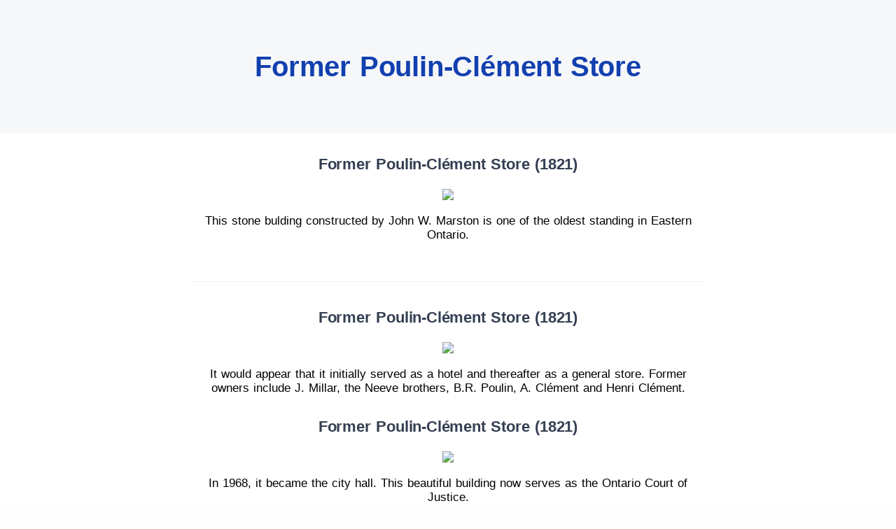

--- FILE ---
content_type: text/html; charset=UTF-8
request_url: https://baladodiscovery.com/circuits/383/poi/3379/former-poulin-clement-store
body_size: 11295
content:

<script type="text/javascript">

	function getBasePath() {
	    return "https://baladodiscovery.com/public/";
	}

	function getInnerText(obj) {
	    var hasInnerText = (obj.innerText != undefined) ? true : false;

	    if(!hasInnerText){
	        return obj.textContent;
	    } else {
	        return obj.innerText;
	    }
	}

	function array2json(arr) {
		var parts = [];
		var is_list = (Object.prototype.toString.apply(arr) === '[object Array]');

		for(var key in arr) {
			var value = arr[key];
			if(typeof value == "object") { //Custom handling for arrays
				if(is_list) parts.push(array2json(value)); /* :RECURSION: */
				else parts[key] = array2json(value); /* :RECURSION: */
			}
			else {
				var str = "";
				if(!is_list) str = '"' + key + '":';

				//Custom handling for multiple data types
				if(typeof value == "number") str += value; //Numbers
				else if(value === false) str += 'false'; //The booleans
				else if(value === true) str += 'true';
				else str += '"' + value + '"'; //All other things
				// :TODO: Is there any more datatype we should be in the lookout for? (Functions?)

				parts.push(str);
			}
		}
		var json = parts.join(",");

		if(is_list) return '[' + json + ']';//Return numerical JSON
		return '{' + json + '}';//Return associative JSON
	}

</script>
<!DOCTYPE html>
<html class="no-js" lang="en">
<head>
  <!-- Start cookieyes banner --> 
  <script id="cookieyes" type="text/javascript" src="https://cdn-cookieyes.com/client_data/76954e146c8540242eef1d17/script.js"></script> 
  <script id="cookieyes" type="text/javascript" src="https://cdn-cookieyes.com/client_data/70537eccbc0631d9ea23f000/script.js"></script> 
  <script id="cookieyes" type="text/javascript" src="https://cdn-cookieyes.com/client_data/a7e519568934194f26ccecf0/script.js"></script>
  <!-- End cookieyes banner -->
  <meta charset="utf-8">
  <meta http-equiv="X-UA-Compatible" content="IE=edge">
  <meta property="fb:admins" content="625825949"/>
  <meta property="fb:admins" content="1246285854"/>
  <meta property="fb:app_id" content="359098887509508"/>
<!-- Google tag (gtag.js) -->
  <script async src="https://www.googletagmanager.com/gtag/js?id=G-081141TG69"></script>
  <script>
    window.dataLayer = window.dataLayer || [];
    function gtag(){dataLayer.push(arguments);}
    gtag('js', new Date());
  
    gtag('config', 'G-081141TG69');
  </script>

  <meta name="viewport" content="width=device-width, initial-scale=1.0, maximum-scale=1.0, user-scalable=no" />
  <script src="https://cdnjs.cloudflare.com/ajax/libs/jquery/3.6.0/jquery.min.js" integrity="sha512-894YE6QWD5I59HgZOGReFYm4dnWc1Qt5NtvYSaNcOP+u1T9qYdvdihz0PPSiiqn/+/3e7Jo4EaG7TubfWGUrMQ==" crossorigin="anonymous"></script>

  <meta name='robots' content='index, follow, max-image-preview:large, max-snippet:-1, max-video-preview:-1' />
	<style>img:is([sizes="auto" i], [sizes^="auto," i]) { contain-intrinsic-size: 3000px 1500px }</style>
	
	<!-- This site is optimized with the Yoast SEO plugin v26.0 - https://yoast.com/wordpress/plugins/seo/ -->
	<title>Former Poulin-Clément Store | BaladoDiscovery</title>
	<meta name="description" content="This stone bulding constructed by John W. Marston is one of the oldest standing in Eastern Ontario.&nbsp;" />
	<link rel="canonical" href="https://baladodiscovery.com/circuits/383/poi/3379/former-poulin-clement-store" />
	<meta property="og:locale" content="en_US" />
	<meta property="og:type" content="article" />
	<meta property="og:title" content="Former Poulin-Clément Store | BaladoDiscovery" />
	<meta property="og:description" content="This stone bulding constructed by John W. Marston is one of the oldest standing in Eastern Ontario.&nbsp;" />
	<meta property="og:url" content="https://baladodiscovery.com/circuits/383/poi/3379/former-poulin-clement-store" />
	<meta property="og:site_name" content="BaladoDiscovery" />
	<meta property="article:publisher" content="https://www.facebook.com/BaladoDecouverte" />
	<meta property="article:modified_time" content="2022-06-18T23:06:00+00:00" />
	<meta property="og:image" content="https://media.baladodecouverte.com/61/thumb_5242ead8c8d3c.jpg" />
	<meta property="og:image:width" content="1431" />
	<meta property="og:image:height" content="1920" />
	<meta property="og:image:type" content="image/jpeg" />
	<meta name="twitter:card" content="summary_large_image" />
	<meta name="twitter:site" content="@BaladoFr" />
	<script type="application/ld+json" class="yoast-schema-graph">{"@context":"https://schema.org","@graph":[{"@type":"WebPage","@id":"https://baladodiscovery.com/points-of-interest","url":"https://baladodiscovery.com/points-of-interest","name":"Points of Interest - BaladoDiscovery","isPartOf":{"@id":"https://baladodiscovery.com/#website"},"primaryImageOfPage":{"@id":"https://baladodiscovery.com/points-of-interest#primaryimage"},"image":{"@id":"https://baladodiscovery.com/points-of-interest#primaryimage"},"thumbnailUrl":"https://baladodiscovery.com/wp-content/uploads/2022/03/balado-decouverte-tour-88.jpg","datePublished":"2022-03-03T20:45:45+00:00","dateModified":"2022-06-18T23:06:00+00:00","breadcrumb":{"@id":"https://baladodiscovery.com/points-of-interest#breadcrumb"},"inLanguage":"en-US","potentialAction":[{"@type":"ReadAction","target":["https://baladodiscovery.com/points-of-interest"]}]},{"@type":"ImageObject","inLanguage":"en-US","@id":"https://baladodiscovery.com/points-of-interest#primaryimage","url":"https://baladodiscovery.com/wp-content/uploads/2022/03/balado-decouverte-tour-88.jpg","contentUrl":"https://baladodiscovery.com/wp-content/uploads/2022/03/balado-decouverte-tour-88.jpg","width":1431,"height":1920},{"@type":"BreadcrumbList","@id":"https://baladodiscovery.com/points-of-interest#breadcrumb","itemListElement":[{"@type":"ListItem","position":1,"name":"Accueil","item":"https://baladodiscovery.com/"},{"@type":"ListItem","position":2,"name":"Points of Interest"}]},{"@type":"WebSite","@id":"https://baladodiscovery.com/#website","url":"https://baladodiscovery.com/","name":"BaladoDiscovery","description":"Circuits interactifs guidés par GPS","publisher":{"@id":"https://baladodiscovery.com/#organization"},"potentialAction":[{"@type":"SearchAction","target":{"@type":"EntryPoint","urlTemplate":"https://baladodiscovery.com/?s={search_term_string}"},"query-input":{"@type":"PropertyValueSpecification","valueRequired":true,"valueName":"search_term_string"}}],"inLanguage":"en-US"},{"@type":"Organization","@id":"https://baladodiscovery.com/#organization","name":"BaladoDécouverte","url":"https://baladodiscovery.com/","logo":{"@type":"ImageObject","inLanguage":"en-US","@id":"https://baladodiscovery.com/#/schema/logo/image/","url":"https://baladodiscovery.com/wp-content/uploads/2022/01/logo-balado-decouverte-dm-blanc-crop69.svg","contentUrl":"https://baladodiscovery.com/wp-content/uploads/2022/01/logo-balado-decouverte-dm-blanc-crop69.svg","width":582,"height":173,"caption":"BaladoDécouverte"},"image":{"@id":"https://baladodiscovery.com/#/schema/logo/image/"},"sameAs":["https://www.facebook.com/BaladoDecouverte","https://x.com/BaladoFr"]}]}</script>
	<!-- / Yoast SEO plugin. -->


<link rel='dns-prefetch' href='//baladodecouverte.com' />
<link rel='dns-prefetch' href='//cdn.jsdelivr.net' />
<link href='https://fonts.gstatic.com' crossorigin rel='preconnect' />
<link rel='stylesheet' id='wpml-legacy-horizontal-list-0-css' href='https://baladodiscovery.com/wp-content/plugins/sitepress-multilingual-cms/templates/language-switchers/legacy-list-horizontal/style.min.css?ver=1' type='text/css' media='all' />
<link rel='stylesheet' id='bootstrapIcons-css' href='https://cdn.jsdelivr.net/npm/bootstrap-icons@1.7.1/font/bootstrap-icons.css?ver=1.7.1' type='text/css' media='all' />
<link rel='stylesheet' id='theme-css' href='https://baladodiscovery.com/wp-content/themes/balado/theme/css/b5st.css' type='text/css' media='all' />
<link rel='stylesheet' id='balado-plugin-css' href='https://baladodiscovery.com/wp-content/themes/balado/assets/css/plugins.css' type='text/css' media='all' />
<link rel='stylesheet' id='balado-css' href='https://baladodiscovery.com/wp-content/themes/balado/assets/css/style.css?ver=1' type='text/css' media='all' />
<link rel='stylesheet' id='color-css' href='https://baladodiscovery.com/wp-content/themes/balado/assets/css/color.css' type='text/css' media='all' />
<script type="text/javascript" id="wpml-cookie-js-extra">
/* <![CDATA[ */
var wpml_cookies = {"wp-wpml_current_language":{"value":"en","expires":1,"path":"\/"}};
var wpml_cookies = {"wp-wpml_current_language":{"value":"en","expires":1,"path":"\/"}};
/* ]]> */
</script>
<script type="text/javascript" src="https://baladodiscovery.com/wp-content/plugins/sitepress-multilingual-cms/res/js/cookies/language-cookie.js?ver=476000" id="wpml-cookie-js" defer="defer" data-wp-strategy="defer"></script>
<script type="text/javascript" id="wpml-xdomain-data-js-extra">
/* <![CDATA[ */
var wpml_xdomain_data = {"css_selector":"wpml-ls-item","ajax_url":"https:\/\/baladodiscovery.com\/wp-admin\/admin-ajax.php","current_lang":"en","_nonce":"2ff58eea78"};
/* ]]> */
</script>
<script type="text/javascript" src="https://baladodiscovery.com/wp-content/plugins/sitepress-multilingual-cms/res/js/xdomain-data.js?ver=476000" id="wpml-xdomain-data-js" defer="defer" data-wp-strategy="defer"></script>
<link rel="https://api.w.org/" href="https://baladodiscovery.com/wp-json/" /><link rel="alternate" title="JSON" type="application/json" href="https://baladodiscovery.com/wp-json/wp/v2/pages/719" /><link rel="alternate" title="oEmbed (JSON)" type="application/json+oembed" href="https://baladodiscovery.com/wp-json/oembed/1.0/embed?url=https%3A%2F%2Fbaladodiscovery.com%2Fpoints-of-interest" />
<link rel="alternate" title="oEmbed (XML)" type="text/xml+oembed" href="https://baladodiscovery.com/wp-json/oembed/1.0/embed?url=https%3A%2F%2Fbaladodiscovery.com%2Fpoints-of-interest&#038;format=xml" />
<meta name="generator" content="WPML ver:4.7.6 stt:1,4,2;" />
<meta name="generator" content="Elementor 3.32.3; features: additional_custom_breakpoints; settings: css_print_method-external, google_font-enabled, font_display-auto">
			<style>
				.e-con.e-parent:nth-of-type(n+4):not(.e-lazyloaded):not(.e-no-lazyload),
				.e-con.e-parent:nth-of-type(n+4):not(.e-lazyloaded):not(.e-no-lazyload) * {
					background-image: none !important;
				}
				@media screen and (max-height: 1024px) {
					.e-con.e-parent:nth-of-type(n+3):not(.e-lazyloaded):not(.e-no-lazyload),
					.e-con.e-parent:nth-of-type(n+3):not(.e-lazyloaded):not(.e-no-lazyload) * {
						background-image: none !important;
					}
				}
				@media screen and (max-height: 640px) {
					.e-con.e-parent:nth-of-type(n+2):not(.e-lazyloaded):not(.e-no-lazyload),
					.e-con.e-parent:nth-of-type(n+2):not(.e-lazyloaded):not(.e-no-lazyload) * {
						background-image: none !important;
					}
				}
			</style>
			<link rel="icon" href="https://baladodiscovery.com/wp-content/uploads/2022/02/cropped-balado-app-32x32.png" sizes="32x32" />
<link rel="icon" href="https://baladodiscovery.com/wp-content/uploads/2022/02/cropped-balado-app-192x192.png" sizes="192x192" />
<link rel="apple-touch-icon" href="https://baladodiscovery.com/wp-content/uploads/2022/02/cropped-balado-app-180x180.png" />
<meta name="msapplication-TileImage" content="https://baladodiscovery.com/wp-content/uploads/2022/02/cropped-balado-app-270x270.png" />
<noscript><style id="rocket-lazyload-nojs-css">.rll-youtube-player, [data-lazy-src]{display:none !important;}</style></noscript></head><script type='text/javascript' src='https://baladodiscovery.com/wp-content/themes/balado/assets/js/jwplayer.js'></script>
<script>
  jwplayer.key = "BSKywB1RpGg+OEnnGsXubJ3abxfkviGjTVx5IA==";
</script>

<section class="wrapper bg-gray">
  <div class="container pt-10 pt-md-12 pb-4 text-center">
    <div class="row">
      <div class="col-lg-8 col-xxl-7 mb-8 mx-auto text-center ">
        <h1 class="display-3" style="color:#1240AF">Former Poulin-Clément Store</h1>
      </div>
    </div>
  </div>
</section>
<section class="wrapper bg-white">
  <div class="container pb-4 text-center">
    <div class="row">
      <!-- <div class="col-lg-8 col-xxl-7 mb-8 mx-auto text-center ">
        <h1 class="display-3" style="color:#1240AF">Former Poulin-Clément Store</h1>
      </div> -->
      <div class="col-lg-8 mx-auto ">
        <div class="contents-container">
                                <div class="row spacer-bottom-lg">
              <div class="col-md-12">
                <h3 class="spacer-bottom-md">Former Poulin-Clément Store (1821)</h3>
                <div style="font-size:17px">
                                    <a href="https://baladodiscovery.com/circuit-images/5242ead8c8d3c" target="_blank"> <img class="content-image content-image-only" src="https://media.baladodecouverte.com/61/5242ead8c8d3c.jpg" /> </a>
                    <div class="spacer-top-md"><p>This stone bulding constructed by John W. Marston is one of the oldest standing in Eastern Ontario.<br />&nbsp;</p></div>
                                  </div>
              </div>
            </div>
            <hr>                      <div class="row spacer-bottom-lg">
              <div class="col-md-12">
                <h3 class="spacer-bottom-md">Former Poulin-Clément Store (1821)</h3>
                <div style="font-size:17px">
                                    <a href="https://baladodiscovery.com/circuit-images/5242ea2a162bc" target="_blank"> <img class="content-image content-image-only" src="https://media.baladodecouverte.com/61/5242ea2a162bc.jpg" /> </a>
                    <div class="spacer-top-md"><p>It would appear that it initially served as a hotel and thereafter as a general store. Former owners include J. Millar, the Neeve brothers, B.R. Poulin, A. Cl&eacute;ment and Henri Cl&eacute;ment.</p></div>
                                  </div>
              </div>
            </div>
                                  <div class="row spacer-bottom-lg">
              <div class="col-md-12">
                <h3 class="spacer-bottom-md">Former Poulin-Clément Store (1821)</h3>
                <div style="font-size:17px">
                                    <a href="https://baladodiscovery.com/circuit-images/5242e9dd4a238" target="_blank"> <img class="content-image content-image-only" src="https://media.baladodecouverte.com/61/5242e9dd4a238.jpg" /> </a>
                    <div class="spacer-top-md"><p>In 1968, it became the city hall. This beautiful building now serves as the Ontario Court of Justice.</p></div>
                                  </div>
              </div>
            </div>
                      
        </div>

      </div>
    </div>
  </div>
  <!-- /.container -->
</section>
<!-- /section -->

<section class="bg-gray py-10">
  <div class="container text-center">
    <div class="row">
      <div class="col-lg-8 mx-auto">
        <div>

          <h3 data-cue="bfadeIn" data-delay="0" class="mb-5">
            Extract of<br />
            <span class="text-dark">
              <a href="https://baladodiscovery.com/circuits/383/the-17-historic-buildings-of-lorignal">The 17 historic buildings of L'Orignal</a>            </span>

          </h3>
          <div id="full-tour-ad-left">
            <a href="https://baladodiscovery.com/circuits/383/the-17-historic-buildings-of-lorignal">
              <div data-cue="bfadeIn" data-delay="150" class="col-9 mx-auto full-tour-ad-image">
                <img src="https://baladodiscovery.com/public/assets/upload_pic/resized_1666766922.jpeg"  id="circuit-image-poi" width="98%" alt="The 17 historic buildings of L'Orignal" title="The 17 historic buildings of L'Orignal" />                <img class="full-tour-ad-iphone" src="https://baladodiscovery.com/wp-content/themes/balado/assets/img/phone-frame.png" alt="image circuit" />
              </div>

            </a>
            <br>
            <h5 class="h6 fw-normal mb-0">Presented by : Comtés unis de Prescott et Russell</h5>

          </div>
        </div>
        
        </div>
            </div>
          </div>
        </section>
        <section class="bg-white py-10">
        <div class="container text-center">
          <div class="row">
            <div class="col-lg-8 mx-auto">
        <div id="poi-map"></div>

        <div class="btn-group-xl" role="group" aria-label="Basic example">
          <a id="directions-button" class="btn btn-large btn-red my-2 mx-2 rounded-pill mb-0" href="#" target="_blank">Get There</a>
          <div class="copy-msg" style="display:none;">Link copied successfully!</div>
<div id="dropDownShare" class="dropdown text-center share-dropdown mb-0 btn-group">
<button class="btn btn-large my-2 mx-2 btn-blue rounded-pill btn-icon mx-auto mx-lg-0 btn-icon-start dropdown-toggle mb-0 me-0" data-bs-toggle="dropdown" aria-haspopup="true" aria-expanded="false">
        <i class="uil uil-share-alt"></i>Share this Point of Interest</button>
    <div class="text-center dropdown-menu">
        <a class="dropdown-item" target="_blank" href="https://twitter.com/intent/tweet?text=https://baladodiscovery.com/circuits/383/poi/3379/former-poulin-clement-store"><svg xmlns="http://www.w3.org/2000/svg" width="20" height="24" viewBox="0 0 20 24"><path fill="currentColor" d="M8.5 2h2.5L11 2h-2.5zM13 2h2.5L15.5 2h-2.5zM10.5 2h5v0h-5zM8.5 2h5v0h-5zM10 2h3.5L13.5 2h-3.5z"><animate fill="freeze" attributeName="d" dur="0.8s" keyTimes="0;0.3;0.5;1" values="M8.5 2h2.5L11 2h-2.5zM13 2h2.5L15.5 2h-2.5zM10.5 2h5v0h-5zM8.5 2h5v0h-5zM10 2h3.5L13.5 2h-3.5z;M8.5 2h2.5L11 22h-2.5zM13 2h2.5L15.5 22h-2.5zM10.5 2h5v2h-5zM8.5 20h5v2h-5zM10 2h3.5L13.5 22h-3.5z;M8.5 2h2.5L11 22h-2.5zM13 2h2.5L15.5 22h-2.5zM10.5 2h5v2h-5zM8.5 20h5v2h-5zM10 2h3.5L13.5 22h-3.5z;M1 2h2.5L18.5 22h-2.5zM5.5 2h2.5L23 22h-2.5zM3 2h5v2h-5zM16 20h5v2h-5zM18.5 2h3.5L5 22h-3.5z"/></path></svg></a>
        <a class="dropdown-item" target="_blank" href="https://www.facebook.com/sharer/sharer.php?u=https://baladodiscovery.com/circuits/383/poi/3379/former-poulin-clement-store"><i class="uil uil-facebook-f"></i>Facebook</a>
        <a class="dropdown-item" target="_blank" href="https://www.linkedin.com/shareArticle?mini=true&url=https://baladodiscovery.com/circuits/383/poi/3379/former-poulin-clement-store"><i class="uil uil-linkedin"></i>Linkedin</a>
        <a class="dropdown-item" target="_blank" href="/cdn-cgi/l/email-protection#[base64]"><i class="uil uil-envelope"></i></i>E-mail</a>
        <button id="btnCopyLink" class="dropdown-item" onclick="copylink('https://baladodiscovery.com/circuits/383/poi/3379/former-poulin-clement-store');$('.copy-msg').fadeIn().delay(3000).fadeOut();"><i class="uil uil-copy"></i>Copy Link</button>
    </div>
    <!--/.dropdown-menu -->
</div>
<!--/.share-dropdown -->

<script data-cfasync="false" src="/cdn-cgi/scripts/5c5dd728/cloudflare-static/email-decode.min.js"></script><script>
function copylink(share_url) {
  navigator.clipboard.writeText(share_url);
}
</script>

        </div>


        <hr>
        <div class="mt-6">
          <div class="spacer-top-md spacer-bottom-md text-center ">
            <a href="https://baladodiscovery.com">
              <img alt="logo" width="275" src="https://baladodiscovery.com/public/assets/images/Logo-Balado-Decouverte-Noir-en.png" />
            </a>
          </div>
          <span data-cue="bfadeIn" data-delay="300" id="full_tour_ad_part" class="text-dark opacity-50 fs-16">
          Download the BaladoDiscovery app (for <a class="text-dark text-underline" href="https://play.google.com/store/apps/details?id=com.cinaxdev.balado" onclick="window.open(this.href); return false;">Android</a> and <a class="text-dark text-underline" href="https://apps.apple.com/ca/app/baladod%C3%A9couverte/id642622426?l=fr" onclick="window.open(this.href); return false;">iOS</a>) and access the largest network of self-guided tour experiences in Canada.    </span>
        </div>
      </div>
    </div>
  </div>
</section>
<!-- AddThis (async loaded) -->
<script type="text/javascript">
  var loadedAddThis = false;
  $("html").mousemove(function() {
    if (!loadedAddThis) {
      $.getScript("https://s7.addthis.com/js/250/addthis_widget.js?domready=1", function(d, s) {
        addthis.init();
      });
    }
    loadedAddThis = true;
  });
</script>

<!-- Leaflet -->
<link rel="stylesheet" href="https://unpkg.com/leaflet@1.7.1/dist/leaflet.css" integrity="sha512-xodZBNTC5n17Xt2atTPuE1HxjVMSvLVW9ocqUKLsCC5CXdbqCmblAshOMAS6/keqq/sMZMZ19scR4PsZChSR7A==" crossorigin="" />
<script src="https://unpkg.com/leaflet@1.7.1/dist/leaflet.js" integrity="sha512-XQoYMqMTK8LvdxXYG3nZ448hOEQiglfqkJs1NOQV44cWnUrBc8PkAOcXy20w0vlaXaVUearIOBhiXZ5V3ynxwA==" crossorigin=""></script>

<script>
  $(document).ready(function() {
    var map;
    var useCustomMap = 0;
    var dragging = screen.width <= 699 ? false : true;
    if (useCustomMap) {
      var customMapMetadata = JSON.parse('');
      $("#directions-button").attr('href', 'https://www.google.com/maps?saddr=My+Position&daddr=' + customMapMetadata.starting_poi_lat + ',' + customMapMetadata.starting_poi_long);
      map = L.map('poi-map', {
        center: [customMapMetadata.starting_poi_lat, customMapMetadata.starting_poi_long],
        zoom: 16,
        maxZoom: 17,
        scrollWheelZoom: false,
        dragging: dragging
      });
      L.tileLayer('https://{s}.tile.openstreetmap.org/{z}/{x}/{y}.png').addTo(map);
      L.marker([customMapMetadata.starting_poi_lat, customMapMetadata.starting_poi_long]).addTo(map)
      .bindPopup('Former Poulin-Clément Store')
      .openPopup();
//ajusté le 18 avril 2024 pour montrer le starting POI
      // map = L.map('poi-map', {
      //   minZoom: 0,
      //   maxZoom: 4,
      //   zoom: 2,
      //   scrollWheelZoom: false,
      //   dragging: dragging,
      //   center: [45.619981, -74.691689],
      //   crs: L.CRS.Simple
      // });

//       var w = customMapMetadata.width,
//         h = customMapMetadata.height,
//         url = customMapMetadata.imageUrl;
// 
//       var southWest = map.unproject([0, h], map.getMaxZoom() - 1);
//       var northEast = map.unproject([w, 0], map.getMaxZoom() - 1);
//       var bounds = new L.LatLngBounds(southWest, northEast);
//       L.imageOverlay(url, bounds).addTo(map);
//       map.setMaxBounds(bounds.pad(0.2));
    } else {
      $("#directions-button").attr('href', 'https://www.google.com/maps?saddr=My+Position&daddr=' + '45.619981,-74.691689');

      map = L.map('poi-map', {
        center: [45.619981, -74.691689],
        zoom: 16,
        maxZoom: 17,
        scrollWheelZoom: false,
        dragging: dragging
      });
      L.tileLayer('https://{s}.tile.openstreetmap.org/{z}/{x}/{y}.png').addTo(map);
      L.marker([45.619981, -74.691689]).addTo(map)
      .bindPopup('Former Poulin-Clément Store')
      .openPopup();
    }

    
  });

  document.addEventListener("play", function(evt) {
     if(this.$AudioPlaying && this.$AudioPlaying !== evt.target){
        $('audio').each(function() { this.pause(); });
        $('video').each(function() { this.pause(); });
      }
     this.$AudioPlaying = evt.target;
     this.$AudioPlaying.play();
  }, true);
</script>
<style>

  a.panoramaLogo{
    display: block;
    position: relative;
  }
  a.panoramaLogo:after {
    display: block;
    position: absolute;
    content: '';
    width: 174px;
    height: 150px;
    left: 50%;
    top: 50%;
    transform: translate(-50%,-50%);
    background: transparent url('https://baladodiscovery.com/wp-content/themes/balado/assets/img/360-white-250px.png') no-repeat;
  }

  .contents-container .row{
    display: block;
  }

  .spacer-bottom-md{
    margin: 20px 0px;
  }
  .spacer-bottom-lg{
    margin: 30px 0px;
  }

  hr {
    margin: 1.8rem 0px;
  }

  .contents-container {
    color: #000;
  }

  img.img-responsive,
  .img-responsive img{
    max-height: 600px;
    margin-bottom: 0px !important;
  }

  .content-image-only{
    margin-bottom: 20px;
    max-height: 600px;
  }

  @media (max-width: 450px) {
    .content-image-only{
      max-height: 400px;
    }
  }

  .text-dark a {
    text-decoration: underline;
    color: var(--color-dark);
  }

  #circuit-image-poi {
    position: absolute;
    top: 0px;
    left: 0px;
    width: 100%;
    height: 100%;
    z-index: 0;
  }

  .full-tour-ad-image {
    position: relative;
  }

  .full-tour-ad-iphone {
    position: relative;
    width: 100%;
    height: auto;
    z-index: 9;
  }

  #poi-map {
    width: 100%;
    height: 300px;
    margin-bottom: 30px;
  }

  .contents-container img {
    margin-bottom: 20px;
  }
</style>

<script src="https://cdn.jsdelivr.net/npm/bootstrap@5.1.1/dist/js/bootstrap.bundle.min.js" integrity="sha384-/bQdsTh/da6pkI1MST/rWKFNjaCP5gBSY4sEBT38Q/9RBh9AH40zEOg7Hlq2THRZ" crossorigin="anonymous"></script>
<script src="https://baladodiscovery.com/wp-content/themes/balado/assets/js/plugins.js"></script>

<script src="https://baladodiscovery.com/wp-content/themes/balado/assets/js/theme.js"></script>
<div id="fb-root"></div>
<script async defer crossorigin="anonymous" src="https://connect.facebook.net/en_US/sdk.js#xfbml=1&version=v23.0&appId=359098887509508&autoLogAppEvents=1" nonce="FukZED05"></script>


<script>
jQuery( document ).ready(function() {
   $("#mc4wp-label").text("Enter your email");
   $("#mc4wp-btn").val("Subscribe");
});
</script>
<script type="speculationrules">
{"prefetch":[{"source":"document","where":{"and":[{"href_matches":"\/*"},{"not":{"href_matches":["\/wp-*.php","\/wp-admin\/*","\/wp-content\/uploads\/*","\/wp-content\/*","\/wp-content\/plugins\/*","\/wp-content\/themes\/balado\/*","\/*\\?(.+)"]}},{"not":{"selector_matches":"a[rel~=\"nofollow\"]"}},{"not":{"selector_matches":".no-prefetch, .no-prefetch a"}}]},"eagerness":"conservative"}]}
</script>
			<script>
				const lazyloadRunObserver = () => {
					const lazyloadBackgrounds = document.querySelectorAll( `.e-con.e-parent:not(.e-lazyloaded)` );
					const lazyloadBackgroundObserver = new IntersectionObserver( ( entries ) => {
						entries.forEach( ( entry ) => {
							if ( entry.isIntersecting ) {
								let lazyloadBackground = entry.target;
								if( lazyloadBackground ) {
									lazyloadBackground.classList.add( 'e-lazyloaded' );
								}
								lazyloadBackgroundObserver.unobserve( entry.target );
							}
						});
					}, { rootMargin: '200px 0px 200px 0px' } );
					lazyloadBackgrounds.forEach( ( lazyloadBackground ) => {
						lazyloadBackgroundObserver.observe( lazyloadBackground );
					} );
				};
				const events = [
					'DOMContentLoaded',
					'elementor/lazyload/observe',
				];
				events.forEach( ( event ) => {
					document.addEventListener( event, lazyloadRunObserver );
				} );
			</script>
			<script type="text/javascript" id="rocket-browser-checker-js-after">
/* <![CDATA[ */
"use strict";var _createClass=function(){function defineProperties(target,props){for(var i=0;i<props.length;i++){var descriptor=props[i];descriptor.enumerable=descriptor.enumerable||!1,descriptor.configurable=!0,"value"in descriptor&&(descriptor.writable=!0),Object.defineProperty(target,descriptor.key,descriptor)}}return function(Constructor,protoProps,staticProps){return protoProps&&defineProperties(Constructor.prototype,protoProps),staticProps&&defineProperties(Constructor,staticProps),Constructor}}();function _classCallCheck(instance,Constructor){if(!(instance instanceof Constructor))throw new TypeError("Cannot call a class as a function")}var RocketBrowserCompatibilityChecker=function(){function RocketBrowserCompatibilityChecker(options){_classCallCheck(this,RocketBrowserCompatibilityChecker),this.passiveSupported=!1,this._checkPassiveOption(this),this.options=!!this.passiveSupported&&options}return _createClass(RocketBrowserCompatibilityChecker,[{key:"_checkPassiveOption",value:function(self){try{var options={get passive(){return!(self.passiveSupported=!0)}};window.addEventListener("test",null,options),window.removeEventListener("test",null,options)}catch(err){self.passiveSupported=!1}}},{key:"initRequestIdleCallback",value:function(){!1 in window&&(window.requestIdleCallback=function(cb){var start=Date.now();return setTimeout(function(){cb({didTimeout:!1,timeRemaining:function(){return Math.max(0,50-(Date.now()-start))}})},1)}),!1 in window&&(window.cancelIdleCallback=function(id){return clearTimeout(id)})}},{key:"isDataSaverModeOn",value:function(){return"connection"in navigator&&!0===navigator.connection.saveData}},{key:"supportsLinkPrefetch",value:function(){var elem=document.createElement("link");return elem.relList&&elem.relList.supports&&elem.relList.supports("prefetch")&&window.IntersectionObserver&&"isIntersecting"in IntersectionObserverEntry.prototype}},{key:"isSlowConnection",value:function(){return"connection"in navigator&&"effectiveType"in navigator.connection&&("2g"===navigator.connection.effectiveType||"slow-2g"===navigator.connection.effectiveType)}}]),RocketBrowserCompatibilityChecker}();
/* ]]> */
</script>
<script type="text/javascript" id="rocket-preload-links-js-extra">
/* <![CDATA[ */
var RocketPreloadLinksConfig = {"excludeUris":"\/connexion|\/mot-de-passe-oublie|\/connection|\/acceso|\/contenu-image-seul|\/circuit-image|\/|\/forgot-your-password|\/contrasena-olvidada|\/(?:.+\/)?feed(?:\/(?:.+\/?)?)?$|\/(?:.+\/)?embed\/|\/(index.php\/)?(.*)wp-json(\/.*|$)|\/refer\/|\/go\/|\/recommend\/|\/recommends\/","usesTrailingSlash":"","imageExt":"jpg|jpeg|gif|png|tiff|bmp|webp|avif|pdf|doc|docx|xls|xlsx|php","fileExt":"jpg|jpeg|gif|png|tiff|bmp|webp|avif|pdf|doc|docx|xls|xlsx|php|html|htm","siteUrl":"https:\/\/baladodiscovery.com","onHoverDelay":"100","rateThrottle":"3"};
/* ]]> */
</script>
<script type="text/javascript" id="rocket-preload-links-js-after">
/* <![CDATA[ */
(function() {
"use strict";var r="function"==typeof Symbol&&"symbol"==typeof Symbol.iterator?function(e){return typeof e}:function(e){return e&&"function"==typeof Symbol&&e.constructor===Symbol&&e!==Symbol.prototype?"symbol":typeof e},e=function(){function i(e,t){for(var n=0;n<t.length;n++){var i=t[n];i.enumerable=i.enumerable||!1,i.configurable=!0,"value"in i&&(i.writable=!0),Object.defineProperty(e,i.key,i)}}return function(e,t,n){return t&&i(e.prototype,t),n&&i(e,n),e}}();function i(e,t){if(!(e instanceof t))throw new TypeError("Cannot call a class as a function")}var t=function(){function n(e,t){i(this,n),this.browser=e,this.config=t,this.options=this.browser.options,this.prefetched=new Set,this.eventTime=null,this.threshold=1111,this.numOnHover=0}return e(n,[{key:"init",value:function(){!this.browser.supportsLinkPrefetch()||this.browser.isDataSaverModeOn()||this.browser.isSlowConnection()||(this.regex={excludeUris:RegExp(this.config.excludeUris,"i"),images:RegExp(".("+this.config.imageExt+")$","i"),fileExt:RegExp(".("+this.config.fileExt+")$","i")},this._initListeners(this))}},{key:"_initListeners",value:function(e){-1<this.config.onHoverDelay&&document.addEventListener("mouseover",e.listener.bind(e),e.listenerOptions),document.addEventListener("mousedown",e.listener.bind(e),e.listenerOptions),document.addEventListener("touchstart",e.listener.bind(e),e.listenerOptions)}},{key:"listener",value:function(e){var t=e.target.closest("a"),n=this._prepareUrl(t);if(null!==n)switch(e.type){case"mousedown":case"touchstart":this._addPrefetchLink(n);break;case"mouseover":this._earlyPrefetch(t,n,"mouseout")}}},{key:"_earlyPrefetch",value:function(t,e,n){var i=this,r=setTimeout(function(){if(r=null,0===i.numOnHover)setTimeout(function(){return i.numOnHover=0},1e3);else if(i.numOnHover>i.config.rateThrottle)return;i.numOnHover++,i._addPrefetchLink(e)},this.config.onHoverDelay);t.addEventListener(n,function e(){t.removeEventListener(n,e,{passive:!0}),null!==r&&(clearTimeout(r),r=null)},{passive:!0})}},{key:"_addPrefetchLink",value:function(i){return this.prefetched.add(i.href),new Promise(function(e,t){var n=document.createElement("link");n.rel="prefetch",n.href=i.href,n.onload=e,n.onerror=t,document.head.appendChild(n)}).catch(function(){})}},{key:"_prepareUrl",value:function(e){if(null===e||"object"!==(void 0===e?"undefined":r(e))||!1 in e||-1===["http:","https:"].indexOf(e.protocol))return null;var t=e.href.substring(0,this.config.siteUrl.length),n=this._getPathname(e.href,t),i={original:e.href,protocol:e.protocol,origin:t,pathname:n,href:t+n};return this._isLinkOk(i)?i:null}},{key:"_getPathname",value:function(e,t){var n=t?e.substring(this.config.siteUrl.length):e;return n.startsWith("/")||(n="/"+n),this._shouldAddTrailingSlash(n)?n+"/":n}},{key:"_shouldAddTrailingSlash",value:function(e){return this.config.usesTrailingSlash&&!e.endsWith("/")&&!this.regex.fileExt.test(e)}},{key:"_isLinkOk",value:function(e){return null!==e&&"object"===(void 0===e?"undefined":r(e))&&(!this.prefetched.has(e.href)&&e.origin===this.config.siteUrl&&-1===e.href.indexOf("?")&&-1===e.href.indexOf("#")&&!this.regex.excludeUris.test(e.href)&&!this.regex.images.test(e.href))}}],[{key:"run",value:function(){"undefined"!=typeof RocketPreloadLinksConfig&&new n(new RocketBrowserCompatibilityChecker({capture:!0,passive:!0}),RocketPreloadLinksConfig).init()}}]),n}();t.run();
}());
/* ]]> */
</script>
<script type="text/javascript" src="https://www.google.com/recaptcha/api.js?render=6Leh6n4eAAAAAEY52VHbLc7-zwemWONVHPsRG7gW&amp;ver=3.0" id="google-recaptcha-js"></script>
<script type="text/javascript" src="https://baladodiscovery.com/wp-includes/js/dist/vendor/wp-polyfill.min.js?ver=3.15.0" id="wp-polyfill-js"></script>
<script type="text/javascript" id="wpcf7-recaptcha-js-before">
/* <![CDATA[ */
var wpcf7_recaptcha = {
    "sitekey": "6Leh6n4eAAAAAEY52VHbLc7-zwemWONVHPsRG7gW",
    "actions": {
        "homepage": "homepage",
        "contactform": "contactform"
    }
};
/* ]]> */
</script>
<script type="text/javascript" src="https://baladodiscovery.com/wp-content/plugins/contact-form-7/modules/recaptcha/index.js?ver=6.1.4" id="wpcf7-recaptcha-js"></script>
<script>window.lazyLoadOptions=[{elements_selector:"img[data-lazy-src],.rocket-lazyload",data_src:"lazy-src",data_srcset:"lazy-srcset",data_sizes:"lazy-sizes",class_loading:"lazyloading",class_loaded:"lazyloaded",threshold:300,callback_loaded:function(element){if(element.tagName==="IFRAME"&&element.dataset.rocketLazyload=="fitvidscompatible"){if(element.classList.contains("lazyloaded")){if(typeof window.jQuery!="undefined"){if(jQuery.fn.fitVids){jQuery(element).parent().fitVids()}}}}}},{elements_selector:".rocket-lazyload",data_src:"lazy-src",data_srcset:"lazy-srcset",data_sizes:"lazy-sizes",class_loading:"lazyloading",class_loaded:"lazyloaded",threshold:300,}];window.addEventListener('LazyLoad::Initialized',function(e){var lazyLoadInstance=e.detail.instance;if(window.MutationObserver){var observer=new MutationObserver(function(mutations){var image_count=0;var iframe_count=0;var rocketlazy_count=0;mutations.forEach(function(mutation){for(var i=0;i<mutation.addedNodes.length;i++){if(typeof mutation.addedNodes[i].getElementsByTagName!=='function'){continue}
if(typeof mutation.addedNodes[i].getElementsByClassName!=='function'){continue}
images=mutation.addedNodes[i].getElementsByTagName('img');is_image=mutation.addedNodes[i].tagName=="IMG";iframes=mutation.addedNodes[i].getElementsByTagName('iframe');is_iframe=mutation.addedNodes[i].tagName=="IFRAME";rocket_lazy=mutation.addedNodes[i].getElementsByClassName('rocket-lazyload');image_count+=images.length;iframe_count+=iframes.length;rocketlazy_count+=rocket_lazy.length;if(is_image){image_count+=1}
if(is_iframe){iframe_count+=1}}});if(image_count>0||iframe_count>0||rocketlazy_count>0){lazyLoadInstance.update()}});var b=document.getElementsByTagName("body")[0];var config={childList:!0,subtree:!0};observer.observe(b,config)}},!1)</script><script data-no-minify="1" async src="https://baladodiscovery.com/wp-content/plugins/wp-rocket/assets/js/lazyload/17.8.3/lazyload.min.js"></script></body>

</html>
<!-- This website is like a Rocket, isn't it? Performance optimized by WP Rocket. Learn more: https://wp-rocket.me --><script defer src="https://static.cloudflareinsights.com/beacon.min.js/vcd15cbe7772f49c399c6a5babf22c1241717689176015" integrity="sha512-ZpsOmlRQV6y907TI0dKBHq9Md29nnaEIPlkf84rnaERnq6zvWvPUqr2ft8M1aS28oN72PdrCzSjY4U6VaAw1EQ==" data-cf-beacon='{"version":"2024.11.0","token":"02a778fcba18434fa57df45e731d2d25","r":1,"server_timing":{"name":{"cfCacheStatus":true,"cfEdge":true,"cfExtPri":true,"cfL4":true,"cfOrigin":true,"cfSpeedBrain":true},"location_startswith":null}}' crossorigin="anonymous"></script>


--- FILE ---
content_type: text/html; charset=utf-8
request_url: https://www.google.com/recaptcha/api2/anchor?ar=1&k=6Leh6n4eAAAAAEY52VHbLc7-zwemWONVHPsRG7gW&co=aHR0cHM6Ly9iYWxhZG9kaXNjb3ZlcnkuY29tOjQ0Mw..&hl=en&v=PoyoqOPhxBO7pBk68S4YbpHZ&size=invisible&anchor-ms=20000&execute-ms=30000&cb=xjv31kz6lfpi
body_size: 48805
content:
<!DOCTYPE HTML><html dir="ltr" lang="en"><head><meta http-equiv="Content-Type" content="text/html; charset=UTF-8">
<meta http-equiv="X-UA-Compatible" content="IE=edge">
<title>reCAPTCHA</title>
<style type="text/css">
/* cyrillic-ext */
@font-face {
  font-family: 'Roboto';
  font-style: normal;
  font-weight: 400;
  font-stretch: 100%;
  src: url(//fonts.gstatic.com/s/roboto/v48/KFO7CnqEu92Fr1ME7kSn66aGLdTylUAMa3GUBHMdazTgWw.woff2) format('woff2');
  unicode-range: U+0460-052F, U+1C80-1C8A, U+20B4, U+2DE0-2DFF, U+A640-A69F, U+FE2E-FE2F;
}
/* cyrillic */
@font-face {
  font-family: 'Roboto';
  font-style: normal;
  font-weight: 400;
  font-stretch: 100%;
  src: url(//fonts.gstatic.com/s/roboto/v48/KFO7CnqEu92Fr1ME7kSn66aGLdTylUAMa3iUBHMdazTgWw.woff2) format('woff2');
  unicode-range: U+0301, U+0400-045F, U+0490-0491, U+04B0-04B1, U+2116;
}
/* greek-ext */
@font-face {
  font-family: 'Roboto';
  font-style: normal;
  font-weight: 400;
  font-stretch: 100%;
  src: url(//fonts.gstatic.com/s/roboto/v48/KFO7CnqEu92Fr1ME7kSn66aGLdTylUAMa3CUBHMdazTgWw.woff2) format('woff2');
  unicode-range: U+1F00-1FFF;
}
/* greek */
@font-face {
  font-family: 'Roboto';
  font-style: normal;
  font-weight: 400;
  font-stretch: 100%;
  src: url(//fonts.gstatic.com/s/roboto/v48/KFO7CnqEu92Fr1ME7kSn66aGLdTylUAMa3-UBHMdazTgWw.woff2) format('woff2');
  unicode-range: U+0370-0377, U+037A-037F, U+0384-038A, U+038C, U+038E-03A1, U+03A3-03FF;
}
/* math */
@font-face {
  font-family: 'Roboto';
  font-style: normal;
  font-weight: 400;
  font-stretch: 100%;
  src: url(//fonts.gstatic.com/s/roboto/v48/KFO7CnqEu92Fr1ME7kSn66aGLdTylUAMawCUBHMdazTgWw.woff2) format('woff2');
  unicode-range: U+0302-0303, U+0305, U+0307-0308, U+0310, U+0312, U+0315, U+031A, U+0326-0327, U+032C, U+032F-0330, U+0332-0333, U+0338, U+033A, U+0346, U+034D, U+0391-03A1, U+03A3-03A9, U+03B1-03C9, U+03D1, U+03D5-03D6, U+03F0-03F1, U+03F4-03F5, U+2016-2017, U+2034-2038, U+203C, U+2040, U+2043, U+2047, U+2050, U+2057, U+205F, U+2070-2071, U+2074-208E, U+2090-209C, U+20D0-20DC, U+20E1, U+20E5-20EF, U+2100-2112, U+2114-2115, U+2117-2121, U+2123-214F, U+2190, U+2192, U+2194-21AE, U+21B0-21E5, U+21F1-21F2, U+21F4-2211, U+2213-2214, U+2216-22FF, U+2308-230B, U+2310, U+2319, U+231C-2321, U+2336-237A, U+237C, U+2395, U+239B-23B7, U+23D0, U+23DC-23E1, U+2474-2475, U+25AF, U+25B3, U+25B7, U+25BD, U+25C1, U+25CA, U+25CC, U+25FB, U+266D-266F, U+27C0-27FF, U+2900-2AFF, U+2B0E-2B11, U+2B30-2B4C, U+2BFE, U+3030, U+FF5B, U+FF5D, U+1D400-1D7FF, U+1EE00-1EEFF;
}
/* symbols */
@font-face {
  font-family: 'Roboto';
  font-style: normal;
  font-weight: 400;
  font-stretch: 100%;
  src: url(//fonts.gstatic.com/s/roboto/v48/KFO7CnqEu92Fr1ME7kSn66aGLdTylUAMaxKUBHMdazTgWw.woff2) format('woff2');
  unicode-range: U+0001-000C, U+000E-001F, U+007F-009F, U+20DD-20E0, U+20E2-20E4, U+2150-218F, U+2190, U+2192, U+2194-2199, U+21AF, U+21E6-21F0, U+21F3, U+2218-2219, U+2299, U+22C4-22C6, U+2300-243F, U+2440-244A, U+2460-24FF, U+25A0-27BF, U+2800-28FF, U+2921-2922, U+2981, U+29BF, U+29EB, U+2B00-2BFF, U+4DC0-4DFF, U+FFF9-FFFB, U+10140-1018E, U+10190-1019C, U+101A0, U+101D0-101FD, U+102E0-102FB, U+10E60-10E7E, U+1D2C0-1D2D3, U+1D2E0-1D37F, U+1F000-1F0FF, U+1F100-1F1AD, U+1F1E6-1F1FF, U+1F30D-1F30F, U+1F315, U+1F31C, U+1F31E, U+1F320-1F32C, U+1F336, U+1F378, U+1F37D, U+1F382, U+1F393-1F39F, U+1F3A7-1F3A8, U+1F3AC-1F3AF, U+1F3C2, U+1F3C4-1F3C6, U+1F3CA-1F3CE, U+1F3D4-1F3E0, U+1F3ED, U+1F3F1-1F3F3, U+1F3F5-1F3F7, U+1F408, U+1F415, U+1F41F, U+1F426, U+1F43F, U+1F441-1F442, U+1F444, U+1F446-1F449, U+1F44C-1F44E, U+1F453, U+1F46A, U+1F47D, U+1F4A3, U+1F4B0, U+1F4B3, U+1F4B9, U+1F4BB, U+1F4BF, U+1F4C8-1F4CB, U+1F4D6, U+1F4DA, U+1F4DF, U+1F4E3-1F4E6, U+1F4EA-1F4ED, U+1F4F7, U+1F4F9-1F4FB, U+1F4FD-1F4FE, U+1F503, U+1F507-1F50B, U+1F50D, U+1F512-1F513, U+1F53E-1F54A, U+1F54F-1F5FA, U+1F610, U+1F650-1F67F, U+1F687, U+1F68D, U+1F691, U+1F694, U+1F698, U+1F6AD, U+1F6B2, U+1F6B9-1F6BA, U+1F6BC, U+1F6C6-1F6CF, U+1F6D3-1F6D7, U+1F6E0-1F6EA, U+1F6F0-1F6F3, U+1F6F7-1F6FC, U+1F700-1F7FF, U+1F800-1F80B, U+1F810-1F847, U+1F850-1F859, U+1F860-1F887, U+1F890-1F8AD, U+1F8B0-1F8BB, U+1F8C0-1F8C1, U+1F900-1F90B, U+1F93B, U+1F946, U+1F984, U+1F996, U+1F9E9, U+1FA00-1FA6F, U+1FA70-1FA7C, U+1FA80-1FA89, U+1FA8F-1FAC6, U+1FACE-1FADC, U+1FADF-1FAE9, U+1FAF0-1FAF8, U+1FB00-1FBFF;
}
/* vietnamese */
@font-face {
  font-family: 'Roboto';
  font-style: normal;
  font-weight: 400;
  font-stretch: 100%;
  src: url(//fonts.gstatic.com/s/roboto/v48/KFO7CnqEu92Fr1ME7kSn66aGLdTylUAMa3OUBHMdazTgWw.woff2) format('woff2');
  unicode-range: U+0102-0103, U+0110-0111, U+0128-0129, U+0168-0169, U+01A0-01A1, U+01AF-01B0, U+0300-0301, U+0303-0304, U+0308-0309, U+0323, U+0329, U+1EA0-1EF9, U+20AB;
}
/* latin-ext */
@font-face {
  font-family: 'Roboto';
  font-style: normal;
  font-weight: 400;
  font-stretch: 100%;
  src: url(//fonts.gstatic.com/s/roboto/v48/KFO7CnqEu92Fr1ME7kSn66aGLdTylUAMa3KUBHMdazTgWw.woff2) format('woff2');
  unicode-range: U+0100-02BA, U+02BD-02C5, U+02C7-02CC, U+02CE-02D7, U+02DD-02FF, U+0304, U+0308, U+0329, U+1D00-1DBF, U+1E00-1E9F, U+1EF2-1EFF, U+2020, U+20A0-20AB, U+20AD-20C0, U+2113, U+2C60-2C7F, U+A720-A7FF;
}
/* latin */
@font-face {
  font-family: 'Roboto';
  font-style: normal;
  font-weight: 400;
  font-stretch: 100%;
  src: url(//fonts.gstatic.com/s/roboto/v48/KFO7CnqEu92Fr1ME7kSn66aGLdTylUAMa3yUBHMdazQ.woff2) format('woff2');
  unicode-range: U+0000-00FF, U+0131, U+0152-0153, U+02BB-02BC, U+02C6, U+02DA, U+02DC, U+0304, U+0308, U+0329, U+2000-206F, U+20AC, U+2122, U+2191, U+2193, U+2212, U+2215, U+FEFF, U+FFFD;
}
/* cyrillic-ext */
@font-face {
  font-family: 'Roboto';
  font-style: normal;
  font-weight: 500;
  font-stretch: 100%;
  src: url(//fonts.gstatic.com/s/roboto/v48/KFO7CnqEu92Fr1ME7kSn66aGLdTylUAMa3GUBHMdazTgWw.woff2) format('woff2');
  unicode-range: U+0460-052F, U+1C80-1C8A, U+20B4, U+2DE0-2DFF, U+A640-A69F, U+FE2E-FE2F;
}
/* cyrillic */
@font-face {
  font-family: 'Roboto';
  font-style: normal;
  font-weight: 500;
  font-stretch: 100%;
  src: url(//fonts.gstatic.com/s/roboto/v48/KFO7CnqEu92Fr1ME7kSn66aGLdTylUAMa3iUBHMdazTgWw.woff2) format('woff2');
  unicode-range: U+0301, U+0400-045F, U+0490-0491, U+04B0-04B1, U+2116;
}
/* greek-ext */
@font-face {
  font-family: 'Roboto';
  font-style: normal;
  font-weight: 500;
  font-stretch: 100%;
  src: url(//fonts.gstatic.com/s/roboto/v48/KFO7CnqEu92Fr1ME7kSn66aGLdTylUAMa3CUBHMdazTgWw.woff2) format('woff2');
  unicode-range: U+1F00-1FFF;
}
/* greek */
@font-face {
  font-family: 'Roboto';
  font-style: normal;
  font-weight: 500;
  font-stretch: 100%;
  src: url(//fonts.gstatic.com/s/roboto/v48/KFO7CnqEu92Fr1ME7kSn66aGLdTylUAMa3-UBHMdazTgWw.woff2) format('woff2');
  unicode-range: U+0370-0377, U+037A-037F, U+0384-038A, U+038C, U+038E-03A1, U+03A3-03FF;
}
/* math */
@font-face {
  font-family: 'Roboto';
  font-style: normal;
  font-weight: 500;
  font-stretch: 100%;
  src: url(//fonts.gstatic.com/s/roboto/v48/KFO7CnqEu92Fr1ME7kSn66aGLdTylUAMawCUBHMdazTgWw.woff2) format('woff2');
  unicode-range: U+0302-0303, U+0305, U+0307-0308, U+0310, U+0312, U+0315, U+031A, U+0326-0327, U+032C, U+032F-0330, U+0332-0333, U+0338, U+033A, U+0346, U+034D, U+0391-03A1, U+03A3-03A9, U+03B1-03C9, U+03D1, U+03D5-03D6, U+03F0-03F1, U+03F4-03F5, U+2016-2017, U+2034-2038, U+203C, U+2040, U+2043, U+2047, U+2050, U+2057, U+205F, U+2070-2071, U+2074-208E, U+2090-209C, U+20D0-20DC, U+20E1, U+20E5-20EF, U+2100-2112, U+2114-2115, U+2117-2121, U+2123-214F, U+2190, U+2192, U+2194-21AE, U+21B0-21E5, U+21F1-21F2, U+21F4-2211, U+2213-2214, U+2216-22FF, U+2308-230B, U+2310, U+2319, U+231C-2321, U+2336-237A, U+237C, U+2395, U+239B-23B7, U+23D0, U+23DC-23E1, U+2474-2475, U+25AF, U+25B3, U+25B7, U+25BD, U+25C1, U+25CA, U+25CC, U+25FB, U+266D-266F, U+27C0-27FF, U+2900-2AFF, U+2B0E-2B11, U+2B30-2B4C, U+2BFE, U+3030, U+FF5B, U+FF5D, U+1D400-1D7FF, U+1EE00-1EEFF;
}
/* symbols */
@font-face {
  font-family: 'Roboto';
  font-style: normal;
  font-weight: 500;
  font-stretch: 100%;
  src: url(//fonts.gstatic.com/s/roboto/v48/KFO7CnqEu92Fr1ME7kSn66aGLdTylUAMaxKUBHMdazTgWw.woff2) format('woff2');
  unicode-range: U+0001-000C, U+000E-001F, U+007F-009F, U+20DD-20E0, U+20E2-20E4, U+2150-218F, U+2190, U+2192, U+2194-2199, U+21AF, U+21E6-21F0, U+21F3, U+2218-2219, U+2299, U+22C4-22C6, U+2300-243F, U+2440-244A, U+2460-24FF, U+25A0-27BF, U+2800-28FF, U+2921-2922, U+2981, U+29BF, U+29EB, U+2B00-2BFF, U+4DC0-4DFF, U+FFF9-FFFB, U+10140-1018E, U+10190-1019C, U+101A0, U+101D0-101FD, U+102E0-102FB, U+10E60-10E7E, U+1D2C0-1D2D3, U+1D2E0-1D37F, U+1F000-1F0FF, U+1F100-1F1AD, U+1F1E6-1F1FF, U+1F30D-1F30F, U+1F315, U+1F31C, U+1F31E, U+1F320-1F32C, U+1F336, U+1F378, U+1F37D, U+1F382, U+1F393-1F39F, U+1F3A7-1F3A8, U+1F3AC-1F3AF, U+1F3C2, U+1F3C4-1F3C6, U+1F3CA-1F3CE, U+1F3D4-1F3E0, U+1F3ED, U+1F3F1-1F3F3, U+1F3F5-1F3F7, U+1F408, U+1F415, U+1F41F, U+1F426, U+1F43F, U+1F441-1F442, U+1F444, U+1F446-1F449, U+1F44C-1F44E, U+1F453, U+1F46A, U+1F47D, U+1F4A3, U+1F4B0, U+1F4B3, U+1F4B9, U+1F4BB, U+1F4BF, U+1F4C8-1F4CB, U+1F4D6, U+1F4DA, U+1F4DF, U+1F4E3-1F4E6, U+1F4EA-1F4ED, U+1F4F7, U+1F4F9-1F4FB, U+1F4FD-1F4FE, U+1F503, U+1F507-1F50B, U+1F50D, U+1F512-1F513, U+1F53E-1F54A, U+1F54F-1F5FA, U+1F610, U+1F650-1F67F, U+1F687, U+1F68D, U+1F691, U+1F694, U+1F698, U+1F6AD, U+1F6B2, U+1F6B9-1F6BA, U+1F6BC, U+1F6C6-1F6CF, U+1F6D3-1F6D7, U+1F6E0-1F6EA, U+1F6F0-1F6F3, U+1F6F7-1F6FC, U+1F700-1F7FF, U+1F800-1F80B, U+1F810-1F847, U+1F850-1F859, U+1F860-1F887, U+1F890-1F8AD, U+1F8B0-1F8BB, U+1F8C0-1F8C1, U+1F900-1F90B, U+1F93B, U+1F946, U+1F984, U+1F996, U+1F9E9, U+1FA00-1FA6F, U+1FA70-1FA7C, U+1FA80-1FA89, U+1FA8F-1FAC6, U+1FACE-1FADC, U+1FADF-1FAE9, U+1FAF0-1FAF8, U+1FB00-1FBFF;
}
/* vietnamese */
@font-face {
  font-family: 'Roboto';
  font-style: normal;
  font-weight: 500;
  font-stretch: 100%;
  src: url(//fonts.gstatic.com/s/roboto/v48/KFO7CnqEu92Fr1ME7kSn66aGLdTylUAMa3OUBHMdazTgWw.woff2) format('woff2');
  unicode-range: U+0102-0103, U+0110-0111, U+0128-0129, U+0168-0169, U+01A0-01A1, U+01AF-01B0, U+0300-0301, U+0303-0304, U+0308-0309, U+0323, U+0329, U+1EA0-1EF9, U+20AB;
}
/* latin-ext */
@font-face {
  font-family: 'Roboto';
  font-style: normal;
  font-weight: 500;
  font-stretch: 100%;
  src: url(//fonts.gstatic.com/s/roboto/v48/KFO7CnqEu92Fr1ME7kSn66aGLdTylUAMa3KUBHMdazTgWw.woff2) format('woff2');
  unicode-range: U+0100-02BA, U+02BD-02C5, U+02C7-02CC, U+02CE-02D7, U+02DD-02FF, U+0304, U+0308, U+0329, U+1D00-1DBF, U+1E00-1E9F, U+1EF2-1EFF, U+2020, U+20A0-20AB, U+20AD-20C0, U+2113, U+2C60-2C7F, U+A720-A7FF;
}
/* latin */
@font-face {
  font-family: 'Roboto';
  font-style: normal;
  font-weight: 500;
  font-stretch: 100%;
  src: url(//fonts.gstatic.com/s/roboto/v48/KFO7CnqEu92Fr1ME7kSn66aGLdTylUAMa3yUBHMdazQ.woff2) format('woff2');
  unicode-range: U+0000-00FF, U+0131, U+0152-0153, U+02BB-02BC, U+02C6, U+02DA, U+02DC, U+0304, U+0308, U+0329, U+2000-206F, U+20AC, U+2122, U+2191, U+2193, U+2212, U+2215, U+FEFF, U+FFFD;
}
/* cyrillic-ext */
@font-face {
  font-family: 'Roboto';
  font-style: normal;
  font-weight: 900;
  font-stretch: 100%;
  src: url(//fonts.gstatic.com/s/roboto/v48/KFO7CnqEu92Fr1ME7kSn66aGLdTylUAMa3GUBHMdazTgWw.woff2) format('woff2');
  unicode-range: U+0460-052F, U+1C80-1C8A, U+20B4, U+2DE0-2DFF, U+A640-A69F, U+FE2E-FE2F;
}
/* cyrillic */
@font-face {
  font-family: 'Roboto';
  font-style: normal;
  font-weight: 900;
  font-stretch: 100%;
  src: url(//fonts.gstatic.com/s/roboto/v48/KFO7CnqEu92Fr1ME7kSn66aGLdTylUAMa3iUBHMdazTgWw.woff2) format('woff2');
  unicode-range: U+0301, U+0400-045F, U+0490-0491, U+04B0-04B1, U+2116;
}
/* greek-ext */
@font-face {
  font-family: 'Roboto';
  font-style: normal;
  font-weight: 900;
  font-stretch: 100%;
  src: url(//fonts.gstatic.com/s/roboto/v48/KFO7CnqEu92Fr1ME7kSn66aGLdTylUAMa3CUBHMdazTgWw.woff2) format('woff2');
  unicode-range: U+1F00-1FFF;
}
/* greek */
@font-face {
  font-family: 'Roboto';
  font-style: normal;
  font-weight: 900;
  font-stretch: 100%;
  src: url(//fonts.gstatic.com/s/roboto/v48/KFO7CnqEu92Fr1ME7kSn66aGLdTylUAMa3-UBHMdazTgWw.woff2) format('woff2');
  unicode-range: U+0370-0377, U+037A-037F, U+0384-038A, U+038C, U+038E-03A1, U+03A3-03FF;
}
/* math */
@font-face {
  font-family: 'Roboto';
  font-style: normal;
  font-weight: 900;
  font-stretch: 100%;
  src: url(//fonts.gstatic.com/s/roboto/v48/KFO7CnqEu92Fr1ME7kSn66aGLdTylUAMawCUBHMdazTgWw.woff2) format('woff2');
  unicode-range: U+0302-0303, U+0305, U+0307-0308, U+0310, U+0312, U+0315, U+031A, U+0326-0327, U+032C, U+032F-0330, U+0332-0333, U+0338, U+033A, U+0346, U+034D, U+0391-03A1, U+03A3-03A9, U+03B1-03C9, U+03D1, U+03D5-03D6, U+03F0-03F1, U+03F4-03F5, U+2016-2017, U+2034-2038, U+203C, U+2040, U+2043, U+2047, U+2050, U+2057, U+205F, U+2070-2071, U+2074-208E, U+2090-209C, U+20D0-20DC, U+20E1, U+20E5-20EF, U+2100-2112, U+2114-2115, U+2117-2121, U+2123-214F, U+2190, U+2192, U+2194-21AE, U+21B0-21E5, U+21F1-21F2, U+21F4-2211, U+2213-2214, U+2216-22FF, U+2308-230B, U+2310, U+2319, U+231C-2321, U+2336-237A, U+237C, U+2395, U+239B-23B7, U+23D0, U+23DC-23E1, U+2474-2475, U+25AF, U+25B3, U+25B7, U+25BD, U+25C1, U+25CA, U+25CC, U+25FB, U+266D-266F, U+27C0-27FF, U+2900-2AFF, U+2B0E-2B11, U+2B30-2B4C, U+2BFE, U+3030, U+FF5B, U+FF5D, U+1D400-1D7FF, U+1EE00-1EEFF;
}
/* symbols */
@font-face {
  font-family: 'Roboto';
  font-style: normal;
  font-weight: 900;
  font-stretch: 100%;
  src: url(//fonts.gstatic.com/s/roboto/v48/KFO7CnqEu92Fr1ME7kSn66aGLdTylUAMaxKUBHMdazTgWw.woff2) format('woff2');
  unicode-range: U+0001-000C, U+000E-001F, U+007F-009F, U+20DD-20E0, U+20E2-20E4, U+2150-218F, U+2190, U+2192, U+2194-2199, U+21AF, U+21E6-21F0, U+21F3, U+2218-2219, U+2299, U+22C4-22C6, U+2300-243F, U+2440-244A, U+2460-24FF, U+25A0-27BF, U+2800-28FF, U+2921-2922, U+2981, U+29BF, U+29EB, U+2B00-2BFF, U+4DC0-4DFF, U+FFF9-FFFB, U+10140-1018E, U+10190-1019C, U+101A0, U+101D0-101FD, U+102E0-102FB, U+10E60-10E7E, U+1D2C0-1D2D3, U+1D2E0-1D37F, U+1F000-1F0FF, U+1F100-1F1AD, U+1F1E6-1F1FF, U+1F30D-1F30F, U+1F315, U+1F31C, U+1F31E, U+1F320-1F32C, U+1F336, U+1F378, U+1F37D, U+1F382, U+1F393-1F39F, U+1F3A7-1F3A8, U+1F3AC-1F3AF, U+1F3C2, U+1F3C4-1F3C6, U+1F3CA-1F3CE, U+1F3D4-1F3E0, U+1F3ED, U+1F3F1-1F3F3, U+1F3F5-1F3F7, U+1F408, U+1F415, U+1F41F, U+1F426, U+1F43F, U+1F441-1F442, U+1F444, U+1F446-1F449, U+1F44C-1F44E, U+1F453, U+1F46A, U+1F47D, U+1F4A3, U+1F4B0, U+1F4B3, U+1F4B9, U+1F4BB, U+1F4BF, U+1F4C8-1F4CB, U+1F4D6, U+1F4DA, U+1F4DF, U+1F4E3-1F4E6, U+1F4EA-1F4ED, U+1F4F7, U+1F4F9-1F4FB, U+1F4FD-1F4FE, U+1F503, U+1F507-1F50B, U+1F50D, U+1F512-1F513, U+1F53E-1F54A, U+1F54F-1F5FA, U+1F610, U+1F650-1F67F, U+1F687, U+1F68D, U+1F691, U+1F694, U+1F698, U+1F6AD, U+1F6B2, U+1F6B9-1F6BA, U+1F6BC, U+1F6C6-1F6CF, U+1F6D3-1F6D7, U+1F6E0-1F6EA, U+1F6F0-1F6F3, U+1F6F7-1F6FC, U+1F700-1F7FF, U+1F800-1F80B, U+1F810-1F847, U+1F850-1F859, U+1F860-1F887, U+1F890-1F8AD, U+1F8B0-1F8BB, U+1F8C0-1F8C1, U+1F900-1F90B, U+1F93B, U+1F946, U+1F984, U+1F996, U+1F9E9, U+1FA00-1FA6F, U+1FA70-1FA7C, U+1FA80-1FA89, U+1FA8F-1FAC6, U+1FACE-1FADC, U+1FADF-1FAE9, U+1FAF0-1FAF8, U+1FB00-1FBFF;
}
/* vietnamese */
@font-face {
  font-family: 'Roboto';
  font-style: normal;
  font-weight: 900;
  font-stretch: 100%;
  src: url(//fonts.gstatic.com/s/roboto/v48/KFO7CnqEu92Fr1ME7kSn66aGLdTylUAMa3OUBHMdazTgWw.woff2) format('woff2');
  unicode-range: U+0102-0103, U+0110-0111, U+0128-0129, U+0168-0169, U+01A0-01A1, U+01AF-01B0, U+0300-0301, U+0303-0304, U+0308-0309, U+0323, U+0329, U+1EA0-1EF9, U+20AB;
}
/* latin-ext */
@font-face {
  font-family: 'Roboto';
  font-style: normal;
  font-weight: 900;
  font-stretch: 100%;
  src: url(//fonts.gstatic.com/s/roboto/v48/KFO7CnqEu92Fr1ME7kSn66aGLdTylUAMa3KUBHMdazTgWw.woff2) format('woff2');
  unicode-range: U+0100-02BA, U+02BD-02C5, U+02C7-02CC, U+02CE-02D7, U+02DD-02FF, U+0304, U+0308, U+0329, U+1D00-1DBF, U+1E00-1E9F, U+1EF2-1EFF, U+2020, U+20A0-20AB, U+20AD-20C0, U+2113, U+2C60-2C7F, U+A720-A7FF;
}
/* latin */
@font-face {
  font-family: 'Roboto';
  font-style: normal;
  font-weight: 900;
  font-stretch: 100%;
  src: url(//fonts.gstatic.com/s/roboto/v48/KFO7CnqEu92Fr1ME7kSn66aGLdTylUAMa3yUBHMdazQ.woff2) format('woff2');
  unicode-range: U+0000-00FF, U+0131, U+0152-0153, U+02BB-02BC, U+02C6, U+02DA, U+02DC, U+0304, U+0308, U+0329, U+2000-206F, U+20AC, U+2122, U+2191, U+2193, U+2212, U+2215, U+FEFF, U+FFFD;
}

</style>
<link rel="stylesheet" type="text/css" href="https://www.gstatic.com/recaptcha/releases/PoyoqOPhxBO7pBk68S4YbpHZ/styles__ltr.css">
<script nonce="4tZ07ZVplrx5-Aogza-9fA" type="text/javascript">window['__recaptcha_api'] = 'https://www.google.com/recaptcha/api2/';</script>
<script type="text/javascript" src="https://www.gstatic.com/recaptcha/releases/PoyoqOPhxBO7pBk68S4YbpHZ/recaptcha__en.js" nonce="4tZ07ZVplrx5-Aogza-9fA">
      
    </script></head>
<body><div id="rc-anchor-alert" class="rc-anchor-alert"></div>
<input type="hidden" id="recaptcha-token" value="[base64]">
<script type="text/javascript" nonce="4tZ07ZVplrx5-Aogza-9fA">
      recaptcha.anchor.Main.init("[\x22ainput\x22,[\x22bgdata\x22,\x22\x22,\[base64]/[base64]/[base64]/[base64]/[base64]/[base64]/[base64]/[base64]/[base64]/[base64]\\u003d\x22,\[base64]\\u003d\\u003d\x22,\x22w7bClSMIGSAjw6fCt0wbw6slw4QrwrDCtcOaw6rCnxd1w5QfGsKHIsO2cMKsfsKscXnCkQJ4XB5cwobCnsO3d8O8FhfDh8KMbcOmw6JTwqPCs3nCpsONwoHCujfCjsKKwrLDmV7DiGbCqsO8w4DDj8KiPMOHGsKnw4JtNMKxwoMUw6DClsK8SMOBwrjDjE1/[base64]/CcK9UMOMwpooGsO3wrMaw753w4QLWVvDjMKNTcOUHRHDjMK1w7jChV8PwqI/IH44wqzDlRbCucKGw5kUwplhGnHCocOrbcOQRCgkNsOSw5jCnl3DtEzCv8KiXcKpw6luw4zCvig6w4McwqTDhMOBcTMFw41TTMKBH8O1PwpCw7LDpsOKcTJ4wqfCm1Amw5ZoCMKwwqIWwrdAw5cVOMKuw4Yvw7wVWyR4ZMO/wqg/wpbCrXcTZlTDix1WwqzDocO1w6YGwpPCtlNiQcOyRsKjVU0mwpc/[base64]/CosOew6tKLzIDFn3DqG9DTynDqBfDhhpbe8K+wr3DomLCg3VaMMKsw6RTAMK4JhrCvMKIwrVtIcOTNBDCocO2wp3DnMOcwr/CuxLCiHYyVAEOw4LDq8OqKsKrc0BkLcO6w6RPw6bCrsOfwqXDkMK4wonDscK9EFfCiVgfwrlxw7DDh8KIQgvCvy12wro3w4rDoMOsw4rCjVc5wpfCgR8Jwr5+LmDDkMKjw4bCpcOKABljS2RBwqjCnMOoH3bDoxdww6jCu2B/wr/[base64]/HcOiw7rCmcOEMcOVTn1EwoTCtcOtw5/[base64]/CiMK5ccK0BRsOOcOMwpUhbcOYwq9ZQ8KQKjNOwq5mK8O6wrfCvsOHTU9PwqJTw5vCtQvChcKFw6pbEj3ClcKWw6rChQNJBMKIw7bDtWnDpMKow68Iw7YCJFzCrsKQw5PDrH7Dh8KTe8OXOhdZwoPChhoaRAoQwpdqwo/DlcOiwo3DpMO7woXDmFzCrcKdw44yw7siw65AMsOzw6fCiEPCuB/CjUMYBcKWD8KGD1obw6Y0WMOIwroZwopcWMODw4cCw4dzcsObw4hjKMOJF8OVw4wwwrYMLMKKwpcgWyZGRUlCw6QUDS/[base64]/CplVJw7hTKMKyB8KwWsOBwqMKw6/[base64]/[base64]/wppXwoIZRMKFe2PDsUzDucKtwqnCqMKRwqR7wpbDjF/CvyXCiMKPwppLf21MS2fDlUPDmSXDtcKsw5zDvMOQHMOCSsO1w5MvMsKRwoJrw7t9w45MwoFMHcORw7jCjQfCosKPT3k5JMOGwoDDphtCwoVhSsKUB8O6fjLCh31NNX7ChTV5wpcFcMKyF8KFw6rCqmrCm2nCp8KAe8O2w7PDpEfCrw/CnU3Chhx8CMKkwqLCuhMNwpR7w4LCqgRYLSYcIi85woHDsybDjcO5RDDCuMKdTTdvw6EBwq1zw5x4wqPDhw8cw5rDlELCo8OxHBjCqApCw6vCk3IqZHjChGBzZsOoOAXClTsuwonDr8OxwpY1U3TCqXEEO8KuNcOww5TDmw3DuW/DlcOhesKVw4DCgcK7w7x+HRrDk8KlWMKkwrBfLcObwosywq/CjsK9O8KSw74Gw7A+QcO1dE7Cq8OAwqRlw6nCjsKIw53DssOzKyvDjsOXMQ3CvUPCqE/CgcKew5UvQsONRmgFBSloEWMYw7HCnBciw4LDt2rDqcObwp0+wonCqFYzewXDux4qSkXDggxow6cdPG7CsMOxw6rDqBBSw5o4w7jDgcKuw57CsUHCjcObw7oswr/CoMK/[base64]/w6U/[base64]/[base64]/DksKGYklyDcKywr7CpjnCpcO+WMOhwqvDnMO4w6nCnTTDk8OIwq9tIcO8LVgBH8OlP3TDkRsebsO8ZMKrwrw/[base64]/wp7Cg8Kkwr/[base64]/DgcK4UgBxwp9awqTDqsKewoJTMUHCkMOaDsOvdsOPDUdHbzItRcOjw7QXVxbCk8KMHsKdYsKww6XCocO5wrcuE8ONKMODYVljaMKrfsKqB8Omw4JTEMK/woTDo8OhY3nDuALDqsK2C8OGwoQ+w7jCi8OPwr/ChMOpV0PDqMK7X2DCisKAw6bCpsKiWFTChcKlXMKjwpUJw7nCr8KuaEbClWdoOcKqwojCuV/CoHB2Q0TDgsOqX0fCoHLCpsOpKg1hHm/CpkHCkcK+fkvDv3XDicKtXcOlw4c8w47DqcOqwqtvw7DDrS9DwoXCvxzCiUDDnsOPw40mKyvCusKSw4jDnA3DvMKiVsOFwrU0f8OAFW7DocKSwqzDlR/Dhhs4w4I9GkZhbld8w5gqwq/Cr0tsMcKBw7Nrd8K0w4/[base64]/wpIZOsKQYBI6wqXDhcKaw6TCg07Dq8Kdw6Iqw4kkLWMBwqYeK28ZcMK0wrfDoQfCm8OdKcOxwqdZwqTDmB1GwqzCksKOwpteBMOXX8K0wrpGw6bDtMKHJMKMLDAAw641wr/Dh8OzGMOww4PChsOkwqXChRIcKMKiwpsXVT80wqnCty3DpiXCjsK3TU3CuSrCjMK5VDdRZAEAfMKLw5F/wqN8IibDl1NEw6nCpiVqwq7ClD3DssO0JBlZw5VJanJpwp9mdsOULcKfw4N7UcOTOAjCmWh8CgzDscOUB8KYQnQyEx/Dj8O3aHXCuybDkl7DqmALwoDDj8OXR8Ozw5bDpMOPw6fDqEsiw4HCpCnDonLCjg1hwoQ4w7zDuMOVw6nDtcOBZMKIw5HDtcOcwpHDh3dTcxDCncK7b8OJwqlwUGdkwrdnF1DCpMOow6fDg8O0FVDCmDTDvmjCg8OqwopWTjPDssO1w7Udw7/[base64]/[base64]/DtioSOcKnwr7DsFfCozg4w6M3wqrDlFDCgy3CkUPDp8KQEcOqw7dkWMOFFGjDkMO3w4PDkVYGM8OAwoLDo1/[base64]/woAof8K8wqnCoEdDwrgrV8KRw48dwrd3TCNow5UjcipcCxXDkcK2woMJw73DjVwgXcO5VMOBwpkQGC/CgyUKwqAqGsOiwo1UGR7Dm8Oewod8E3A3wpbCn1cxVkoHwqJUYcKnW8KMP09YF8OsLX/DsTfDsGQZAFQGXcOMw4rDtnlkw6F7JmMIw75/[base64]/w5sjFcK5D2PCl0IVWsOwHMOKIcKsw4VswrUHRsK/w4TCmMOgFQXDqMKuw7DCoMKUw4ECwqM5X38VwoXDnjs0OsKLBsKifsOJwroBYxfDihR+MXlFwpfCt8Kxw7xHZcK9A3RODQAaXcKGYUxjZcOGdMOwSXEEGcOow6zChMOow5vCgMKbRAjCscKEwpnClxUhw59xwr3DoRvDpHnDr8Oow6/Cq2I4AHcVwq0JJijDvyrChXE4emJVCcOtesKTworCuz0nMAzCucK1w4bDgXXDtcKYw4XCqAlhw4pracOGESN1bMOHLsKiw6LCrS/Cv1MmGU7CmcKUR3ZZVVBOw6TDrsO0PcOMw6Qtw4cEOHIjfcKEZcK9w63DpMKcKMKLwrIPwqnDuTHDvMOJw5fDsFUow7gAwr7DtcKyKTMWGcOGfcKWX8OYwo1Sw7QqEQvDtVsGaMKPwq8wwoTDqQXCqybDqhnCsMO7wpPClcOYSQsyVsOVw6vCs8Oyw7/Dv8K3N3LCgwzDh8OAdsKFw69wwr7CnsKcwop1w4ZoVDYiw5zClMOoLcOGwp1HwpDDskDChArCpMOMw6zDu8KaWcK3wqASwpzCrMOiwrZCwrTDigbDqB7Dh1Y2wofDnTfDrT1EbsKBeMKnw4BNw5vDtMOUbsKFVVlNWsK8w73DusOuwo3Dv8KPw4PDmMO0EcOWFg/Cin3Do8OLwp7CgcOzw6/CjMKsLcOww4QoUW9eKl/Ct8O2OcOSw65Ww5Msw57DscKJw4I/wqLDl8K7VcOpw55qw5pjFsO7SwXCpXfDhFJIw7DCuMKEHDrCk2gZKl/CnMKVa8OewqpZw6nDgsO0JDFJGsOHPBZ/ScOsTWPDvCwyw57CrG1JwpHClA/DrAgbwqUiwobDtcOiwq7CjiYITsOjRMK/QCV9fDXDkxHCjsKewpjDuz00wozDjMK0M8KaN8OKUMKxwpzCqVvDvcOaw69uw59pwrnCrAvCliFyO8OLw6XCs8Kqw5UTIMOJwr3Cr8K6Ky/CshDCrmbCgllQJhTDp8OdwogIf3jDrH1NGGYpwoxuwqvCiRVybMO5wr1LesKnRjsuw7kRbcKWw6Jfwr5qJWhuQ8Orwp9jcV/CpMK0IsOJw754LsK+wp0CRjfDvU3CsUTDgAbDmjQdw4oiGsOOwoI5w4x3MUXClsO2NMKSw6DDs1bDkgYiw4fDpHTCoA7CpcO5w4rClx84RljCq8Ojwr50wpVbAMK+NlXDuMKtwoLDoAEqO3TDh8OAw71qDnrCksOlw6N/w77DucKUWVt7Y8Kfw59swpTDr8ObPMOOw5nDpcKVw5JoAXsswrrCry7CicKYwrPDvMKHEMOJw7bDrG5zwoPDsloTw4TCtmg+w7IhwqXDtlcOwp0BwofCtsO7cxjDqWDDmnLCsVgHwqHDtlHDrEDDrVzCucK2w6jCsFkTaMOWwpLDgxAWwojDmT/Cmh/CqMKudMKZTjXCosKcw7fCqkLDuhlpwrB/[base64]/DtjLDu8O8UyzChkMQFm4Hw6Q9w5zCqcK5IUsFw4sGNAssdFdMGT/[base64]/CsTcgw7rDvgUlw6l2wrgUw5caw6bDicOEI8KQwrcPSwwBA8O2w7xnw5IyRQQeBzLDqkLCrl50w57DoRFpEVgsw5NEw53DksOlNMOMw5jCusK1DcOGN8Onwopcw7HCjG9dwoBbwr9qHsOQw4bCs8OrfnnCmsOOwoMBHcO4wr3Ck8KQCMOdwqJYajbDlXonw4/DkB/DlcO7ZcODMgNbwrvCqCQbwoNwUsOqFkLDrsOjw5MVwpHDqcK4ccO4w6wSaMOCAsO5w4FMw5hmw4XDtcO4wpYiw6vCmcKqwqzDhMKwHMOuw6ktFXtORMKJcHrCh3rCsW/ClsKYSA0NwoNAwqgWw53CrHcdwq/CkMO7wqIvBcK+woLDuh8DwqJUcEfCtkoJw7ZiNjMJUm/Cv3wYNR1jw7Flw5NNw7HCscO1w5LDgkbDm2oqw4nCnjl7SkbDhMOQczVGw65mZlHDocK9wqXCv3zDisKkw7VZw7XDqsOnIsKCw6k2wpHDjsOKTMKtHMK7w4XCrz/CicOVOcKLw7RewqoyTMONw4Ehwr0qw77DsyXDmE/DtS1OasK/TMKuNMK6w5oWfFoGP8KURivCsiZAL8KJwoBKCTQMwrTDnU3DtMKaecOxw4PDhWjDgcOSw5HCiH4Tw7/[base64]/[base64]/IA/DosKzw6Vwwph3f8KRw6pteEDDgwNRw5wAwpHCmHHDlyUvw7DDkHbCn2LCgsOfw61/[base64]/w7vDkHHDs0TCmsK6w7RdwpjDgSjDinhbY8KWwqxBwq3CrsKQw5jCo2/Do8Kww6R2AB/DgMOiw6bCvA7Ci8O6w7HCmD3ClsK3J8KgeXJuO2DDkRvCqcKIdMKPZcOAYU1JciZ5w4IFw4rCtsKEHcOCIcKlw4pUcSN/wotzIx3DhxdVSHDCqTfCqMKbwprDjcOdw6NJNmbCg8KVw4nDhzYMw6MaBMKfw7fDujLCpARiFsOyw7gNPHtuJcKqLcKHLirDnSvCpjw0w57CqH1nwprDixEtwofDrAh5XRwnUVnCosKHURkzdMOTIjwBwoh2dgcPfXlvOkA+w5LDuMKpwrLDqm/DtDlswr4Yw4nCpVrDoMO0w6Q1XR8SJsKdwpjDqXxQw7fDrcKuc1fDo8OZEcKXwqgNwpDDrUgHCRseImXCuX9iJMO/[base64]/[base64]/CqEjCqMOowqHCpibCuMOqwrcIcMKrDjnCosOfF8OsM8KLwrXCmC/ClsKlTMKyI0M3w4DDqMKaw4w6PcKLw4XCnSDDlsKEE8Klw4J+w53CgcOdwq7CuRkBw5YAw6jDvcKgGMKgw6HCmcKMZcOzETxUw4hGwqpZwpPDihTCjsOgNRkOw6/Dm8KKWDlRw6DCmsO5w4IOwpzDmsOUw6DDv3BqWX3CuC4EwpzDqsO8PzDClcO2acKLH8Olwo7Du0w1wrbCvBEuKU7CnsOaM0EOchEMw5RXw5FkV8KOVsKCKD5CJFfDhsOXI0odwoskw4NSPsO3C1Mewp/DgCJuw4HDpkwewpDDt8K+elwBWkcXeBsXwrvDgsOYwpR+w6jDr3TDicKAKsK5MQ7DmsKEQsONwoHChjnDssOkFsKHET3CnTzCt8KuBAvDhzzDtcOICMKoEw1yPEBjNUTCicKMw5Byw7F9PRZiw7nCncKnw63DrMK3w63Cjy4jB8OzFC/DpSVLw6nCpMOHUsOjwrnCuQ7Dl8KHwql4HMKbwojDr8O8VCkTbcKRw4TCv3klPUFpw6HCksKTw41JYD3Ct8K5w5bDqMKtwojCqT8Aw5Zhw7DDgCLDq8OqPy1lAjIAw4d1IsK5w510I2rDscK6wq/DqHwdRcKyCsKJw5cew4ZQWsKhKWXCmzcRW8KTw59Gw41AcjlDw4AJf1XChArDtcKkwoZDLsKvW0fDhcOQwpDCpl7Dp8Ohw6vCmsOyQsOcMEnCscKDwqbCghgfSmbDsWbCnD3DpsKYeHBfZMK6PsO/DXZ+IjITw7VcODbChXB3PnxDEsOXUzrCkcODwpzDgTNHD8OJQgnCoxrDrcKULW5/wr9qMmfCsnsqw77CjBfDicOQfiTCtsKfw4s/GcORCsOAe0vDkR9Twp/CgCHDucK0wq3DjcKhIxpKwrZow50qA8KnC8OHwqvCrFNDw7rDiypIw5vDgFvCp158wp8HZ8OxcsKwwqM1HjzDvgs0MMKzOGzCscKzw41Mwp5aw4IZwoTDj8KRw7TCnF/Du3Z/[base64]/TyDCoRLDkSXCi8KmUE/Do8OtdcOcw5tOUAkQVw/Dr8OeQx7DlFkSJyp4C0/CtGPDm8KXHcK5CMKxUT3DkhDCiCXDglpewoAPeMONAsO3wpHCl0U6Zm7CrcKAFjAKw6hUw7kWw58UHRwmwrMPCXnChB/Co39dwrnCg8Kvwpcaw53DrMO0OWxvYMOCVMOywpExfMOuw7cFDSALwrHDmSw+G8OQU8K5ZcOCwpFSIMKowovCrw00NyU4VsKiCsK4w5UuCRTDrRYmdMOBwr3DhgDDkxxCw5jDjjzCvcOEwrTDjCFubSdzPMOgwo0rJcKUwoDDvcKEwpnDsBN/w6Z/aQF4C8OewojCrnEWIMKbwpDCuQN9O1nDjDgMYsOqU8KXSRzDjMORbMKmwplCwprDlyjDugxdDVxoA0LDhsOGOHTDvMKSIsKTBmRGaMKCw61uH8Kbw6dfw47Crx3ChMK6ekTChRDDn3/DpMOsw7dSesONwo/Dj8OaE8Oww7fDm8OowoVmwpbDn8OIJjcow6TDsn4URDHCnMOjFcOAL1dVYsOXDsKSYwMpw6c2Qg/[base64]/w5vDnQXDt8OmVMKLE1t4MgohEsKAwqvCsA7CtMObAsOlw6fCgQHDhcOxwp0gwroBw5I/AcKlCArDqMKrw7DCr8OEw6kdw7V6GB3CqnsiSsOTwrPCtmPDmcOmcMO/[base64]/w6ZmIW/[base64]/[base64]/[base64]/AMOvTcO9w4/CkGLDhcKFMMO/w6dXVcKiWHfClsOkI2lPO8OGSGPDp8OhUDzCpMOmw6jDk8KlXMK4HMKuJ31EXgrDscKBJRnCnMK9w73CmMOqeRvCvA0dC8OQJErDpsKqwrF1BMOMwrJyIcOcK8Kcw5nCp8KOwr7DtcKiwpt4UcObwqUSOHcFwqDCkcKEHCx8KRVpw5taw6RVf8KNSsOmw5J/[base64]/DjT/Ds1pDKsKJw7TCu8OzwoPDscKLBsOJw7/[base64]/WMOiwodHwpsgRzhUVMKnw67DvcOdw5zCnsKwEsOBbw/CvQlcwrLCnsOkM8KlwqtQw5pABsOpwoF6HnDCoMOrwo5CSMKqMD7CrsKPYSIvVnsZWjjCjGN+AE3DiMKZLGxQecOdesKsw6HCnEDDn8Oiw4s1w77CtRzCocKvPj/[base64]/CjMKswrxpHycsw4ByVSzDgMOfw6BnZwvDkxbDtsKJwp1lVBsjw5XCoUV8w5wOPzbDksOSw7jCnWxvw55jwpvCuQvDmCtbw5bDnRnDhsKew4A6ScKVwq3DnWzCgW/DkcKCwocqX3Y8w50Ywos2e8O/[base64]/HMOFw79/[base64]/CuGzCksK8LsO9CMKTwr7CicO8wqp2EcOlwox+PELDusK/ZQvChCQdcW7CjMKDw7nDhMO8wqhfwqjCkMKEw59ww7xPw4kTw6jDqQdTw5lvwooTw5VAUsKzLMOUNsKTw7ogMcKKwpRXdMO3w5E6woxpwpo2w53DmMOSaMOVw5LClEkawqxew45HYQ98w4bDmMK2wrrCoAfCqMOfAsKywpsVKMOZwoJZUzzCi8OEwp/[base64]/HcK5w4TCqcKEO0PCji7DvwbCj8Kaw5dawpcAfcO8wrDDnMO8w6s5wqJQHMKPBlhkwqQ1fBvDpsOWVMK4w4HDj2xQPyvDixbDjsKXw53CucOBwqTDtig5w6jDgVjCq8Orw5tPwr3CqztibMKtKsKjw4/[base64]/Cl8ONw488wrHDsMOBw7LCjzlINsKyZMOaHlTCg1kIw7jCiEIHw5DDuCczwpE4w6bCkQjCuTpkA8OJwrJqO8KrIsK/[base64]/DuFfCtzLCiSLCnXbDmsKQDhgQw69bw7QKJsODa8KQF3hTNjjCgDnDkzXDv2/Dr2TDu8O0wqx7worDvcK1HhbCuwTChcOEfgjCmRzCq8Ouw7NHS8OCAmRkw67CpHbCijDDp8KwBMO5wrXComIQSHnDhSbCnjzDk3EoZW3CkMOKw55Mw5LDmMKRIBrCoxQDPHrClMOPwoXDuGPCocO5Dz/CkMKQLH8Sw6lUw5jCosKJVXjDscK0KTpdbMOgBlDDhkTCt8OCKU/CjiMqL8KZwo3ChsKaRMKRw5nCvCUQwqZuw640GwfCmMK6NcKFwq8OJlRvbC5KBcOeDnkTDzrDmQB/JD5HwpnCmw/ChMOEw6rDsMOKwosNAzTCl8KEw4ATRjbDtcOTQEtNwoAZJUVELcOsw6DDtMKWw5dVw7YwYBPCmUMNQMKBw6h/bsKnw79awoR3ccKcwowuCw0cw518T8K7w6Y5wprDucKAfwzDj8K/GRYLw4Zhw7oaRHDCkMOVMwDDvyRGS20WQFFLwpB3GTzCsiXCrMKfOyZxE8KKMsKVwrN2WQvDvXbCq2YCw7IuV2TChcOVwpjDgzHDlsOTTMOFw6M/MRppLTXDugxEwqXDisO+AiXDnMK1NixaE8Oaw6PDiMKyw7TDly7CjMKdMnPCrsO/w5kOwoPCkCDCj8OrcMOUw6ogeHQ2wqHDhklubULDrAYLEQYMw4haw63Dk8O+wrY5AmxgBA08w43Ds0TCnTksKcKcVnfDlMO3dlbDmRfDqMK4WRt/S8Kww5DDmV8Iw7XClsOwLMOEw6XCrcODw71ew4jDtMKsQinCnUVHwqjCvsO+w5ZYXS/DkcKeX8K8w7FfMcOKw6vCtcOow4zCp8OfOsOmwp3DiMKvdR8mFA1SYEoIwrAjFx9xD04qEcKnPMOmRDDDp8O5FQISw5fDsjjCnsKDNcONFcOnwonCvWUPEHJow5oXAcOEw7A6O8Oxw7DDvWnClAg0w7bDsGZ/w71KFH4Gw67Cp8OvF0jDvsKYU8OBTcKtN8Okw5PCj3bDusKcHMKkBGrDrS7CrMOBw7vCjyBpScOKwq53PzRjXlTCrkIUWcKcw5p+wrEETU7CoSbClW4/w5Ntw6vDncKJwqDDmMO5ZAxGwoxdWsKdf249ICvCr1RrQAhvwpITI2lgVlJUPkFvIjtKw65YMwbCj8OGUsK3wqHDvTfCocOhGcO1IXonwr7CgsK7fCRSw6NrZcOGw5/CkVfCi8KBZS/[base64]/w4tmasKkcG3ClB3DsDnClcKyEy5wecO9w7bChijClsOEwoLDkklMSUPCrsO7w67ClMO/wrnCrRFawqnDiMOxwq4Tw40qw4USFFE/wpvCkMKPBzPDpsKgBRHDp3fCkcKwPVcww5oiwrwcwpR0w7PDiDY4w5IdJ8OUw6Apw6LDrgZpWMOgwrzDucORfcOhcBMudHI5XC/CjcO4U8O0FMO/w4wsb8O2DMO1ZMKkHMKOwo7CjArDjwEsGAbCssKDVxvDrMOQw7TCiMOxXSzDpsOXfD1dWFnDv2lAwqDCuMKucMOCf8Ofw6LDiTjCq0Zgw4rDr8KeIzLDnXklYhjCjBg0DidpQnXClzV/wp8Rwo8ATBF5wq1wbcKQacKTBcOswp3Ck8O1wr/ClGjCtCBPw4YMwq4NC3rCkk7CkxApGMOXwrhxRH/CjMOKRsKzK8OQHcKzFcOJw5zDgXXCtEjDsGxyNcKBSsOgZsOQw6V0HRlVw6h9SiVqb8OyfTw5LcKROmcmw7DCnzE0OEdMCsKhw4c+dSHCqMORIsKBwoXDixIMS8KRw5c5asOaOx5Pw4dnRA/DrMOZRMOlwrTDqnTDrgAgw6RqdcK2wrfCg25cX8KewodmEcOTw49zw4HCq8KtFQ/CjsKmd2HDrR0Zw7Q7QcKaVcOzT8KuwpUEw5XCsiZlw6Q3w4dew5MpwodbQcK8JEZuwopKwp15CAPCjcOvw4fCoQwyw6VQZcOhw5bDpMOyAjNuw5TCrUfCixHDjcKuYDwtwrTCrHcnw6rCtlhtamTDiMO2woI+wpTCi8OswromwrcSAcOxw7rCvFPCvMOSwr/[base64]/CvwUMDcKqKQ7DqMK2wq8cLiAPwq/Du8K2XRXDp2dBw7LDiRkCKcOvbcOCw6wXwoBxY1UxwonConbCj8KHN0IyUiNfLkHCosOLbxjDom7CjAFhGcO4w4nCs8O1NV5dw60Xwr3DsmsaRUPCmC83wrkkwr1Xfmw/[base64]/DvWvCqMKcwrRKwrfDuMKTw5vCqWRUwr7CncOqFMODZMKrJsOfQsOxw65Ow4fCi8OBw4bDvcOlw57DhsOtasKkw487w41xHcKbwrEuwozDkQMAQXY/w71cwr0sDB5ufsOCwoHDk8KVw7TCn3PDuAMgdsOTecODEsONw7DCg8OFSBfDp2tsOy7DjcOdMsOyOToNcsOtNXjDjsO2KcKVwpTClcOUG8Kow63DqWTDozLCtmHDvMOYwpfDlsK+HzccHyl1GQrCnMOlw7XCs8OVwp/DtcObS8K0FzEyGVgcwqkKIsOvLRvDqcK/wocWw4LCmns+wo7Cp8OtwozCiyvDscOAw63DocO1wo1Pwo8/[base64]/DpybCsgTCpEnDjcOow5nDrcO4wojCgALDnWjDi8OQwoxBAsKswo1sw5nDqBJpwrJ8PRrDhlvDmMKtwq8EHEbCkXbDg8OFEBfCo3RHcEUiwpdbEMKEw4fDvcOaSMKKQglkfFtjwqZew5DCg8OJHltkecK+w4kpw49nHXI1Gi7CrcK5WlAidAPCncK0w6TDlAjCv8O/[base64]/w6ZrQcOKR8OhS8O5w6oJw5DCjMK8wpzDrcObwoIDa3fCnAvCq8ObZCTCv8K/wpHCkAvCum/CjMK9w515PsKuXcO/w57CoRnDrhE5wpLDmMKWR8OFw5nDvcKDw4d7H8Orw4/[base64]/wp4pdQ4Xw5jCgcKfBMKRcD/DpsK0JcKUwpvDt8KRDcKcw6jDn8OdwqZ7w7MfNMKOwpVwwr8rQWl4Vy1oXsKiP3DDosKJLcORdsKfw6wQw5h/[base64]/AsO8AsOzCsO9J8K6PTfCozbCoT7CjVjDmMKHaE3DrmPCiMKlw6V9w4/Djzcrw7LDnsOFXcOYPXVqD0gtw5U4b8OYwqnCkV5/KsOUwrw9w4gKK17Cs0VpUWoYJBXCqSYUPxzChgzDhVYfwpzDi0Qiw47Ci8OPDidDwo3CssKWw4xOw6p7w592VcO/[base64]/Dl8KEwqxQLcKowqF8w73DkB8kWsORVnHDrMOvX1fDl1PCgwXDvMKRwrTDusK1AhbCn8OuEwYfwokMEiAxw5k3TkPCrxnDrzQJHcOJRcKhw63DhgHDmcOxw5fDgBzCtyzDuVTCvcKKw7BAw5oCD2ZNIMKJwq/[base64]/aVDDhn3DqsOrNiVSFATCuMKQwpU8MHvClcOpbR/ClRHDmcKeAcKWD8KIW8Omw4dRwpnDlkbClzLDnUEnw6fCq8K/SCNsw4cuf8OOTcOEw6UuQsOnZkcWHSluw5Q2TirCnXfCn8OrcRHDosOxwoTCmcKPKD8owrXCkcOXwo/CtFfCulpUYTN1BcKqGMO/HsOkZsOswpkfwqLCisOSLMK8JCLDkDIzwrc3TsOpwp3DvcKRwrw1wpxHQn/Ct33CmxnDo3XCujxOwoUCIjk1AEJow5ZJYcKMwojDrEzCuMOoBmfDhyjCrzDCnEh0SW80TRENw6lwJ8OkbMO5w6ZTbErDt8OXw6PDvwDCtsOObwZPEWnDkMK+wpoYw5hvwojDjkVvVcKoMcKYdlHCnG82wpTDvsO/woAMw71kIsO6w4tGw5EXwoAaScKqw5TDp8KlJMOKCn/CqhNlwq3DnzvDrMKdwrQuEMKbw4PCnA4tBADDryY5FE3DhlZKw5fCi8OQw7VkShAbAMOFw57CmcOLaMK7w49owqw2TcOZwowsasKXJk1qK09JwqPDrMOQwqPCmsOmLlgNwrcgXMK1ZQ7Ch0/Do8KSwowkIXMmwrNIw7N6KcOvbsOQw7Z/JWl1WR3CssO4esOTUMKIHsKkw5USwqNUwr7CtcKhw7AUF2vCncKJwo8aJ0rDh8OKw6nCm8OTw4Frwp1vd1TDgy3CpTzCl8O/w57CnQMhW8K0wqrDjyZ6IRXDjjwnwo1pEcOAclNVTlDDhW1ZwpZ8w4zDmBjDkQIAwpIEczXCunfDk8OZw7RSNl3DosKZw7LDuMOiw5E/[base64]/DjnzDtn9Ww6o1BjzDvcKSw5cOC8ORwrnDtmfCtnbCoBhyDcKIQcK+aMOFKn01AVkTwrt1wqjCtzwhRMKLwpLDmMKtwpQICsOpKMONw4g+w4wUIsKswo7DpjTDnhTCq8O2aijDs8K9DsKmwqDChkMHP1XDsjfDuMOjw4J8fMO/acK3wr1Nw4hQYUTCmMKkDMKkLAJew4PDoEldw4d6SzvDkjlWw59Ww6lTw4gNRxrCgy/CiMO7w6XCtsOBwr3Dsh3Cv8KywppTw606w5AvV8OhYcKKZMOJRTPCjMKSw4vDqTjDq8Kjwpx1w6bCkFzDvcKPworCosOWwqXCisOEWcONdsKAJlcZwq0Nw50rBF/CkA/[base64]/[base64]/w43CiMKhdggbw6gpTcKgXz7DksK5AMKTQR5Cw5DDvSTDscKsb1sxOcOmwqDDjBcowqLDvsK7w6lSw7nCgipUO8KURsOqMmrCm8KHe0xBwqhFdsO/NxjDvCRuw6AfwroqwrJ+ZiLCsRDCr1PDs2DDuGDDnMKcFT0obQUDw7jDklgMw6/ChcOvw70RwqbDgcOHeQAtw7Vxwrd7esKQKFjCtF/DqMKZX1FAMUbDlMKfUBvCq2k3w5slw4A5HVUqH2TCvMKheXnCssKbeMK1asOYwo1SccOccFkBw5bDjnHDk19aw7EMFjtJw60ywpnDrlTDmx8cEkdfw6rDocKBw40AwoYkH8KLwqUtwrTCucOvw5PDug/DnMOaw4LCvFRdbwzDrsOEwqYcL8OXw4xGwrDCtwgOwrZYVQc8L8Orw6REwq3CmMKdw5pAdsKOIcKKbMKpPUJKw40Iw5nCjcOPw6zCjx3Cj2pdS2sdw5XClS43w6BkDsKFwrdzdsOVcz9Zf3pvYsOjwq/CsCcVPcKqwo18G8OfAcKBwpfDpVAEw6rCncKQwqd/[base64]/Dlx3DksKow4tvwoXDnB3CthgUwqbClsKPw4TCpgo1wqzDqmvCk8K9Z8K3w7TDg8KQwq7DiFE/wrtXwo7CisOWMMKuwovCgjEfGghDaMK2wqhMQBp0woZYN8Kjw6HCpcOXQwPDisOMYsKSAMKqN2RzwojCqcK/KSrCocKuBHrCsMKEPMK8wq4qRivCpMKmw5XDm8OaQcOsw5EUw5ckGScBZAJXw5rDuMOVR3oeAMOaw4HDhcOfwopnw5rDtxozYsK9w7pEchzCmMKxwqbDnF/Dni/Du8Kqw4EMZ0x/[base64]/fMK3LgzDrsK6f8K3w6NJw7DCtzdOwoceJEnDkhJcw6w2JT5hSEXCv8Kfwp/Dv8KZUCtawpDCimogRsOZDxdWw6dSwoXDlWLCu13DiWDChMO0wogOw7AMwprCgsK1HsOmJDnCv8KFwp4Bw4AWw4RVw6B/wpQqwp4aw4UiMAF8w6cmWlIUQirClmQ3w77CicK5w7nChcKvS8OZAcOvw6NSw5g5dGvCqmYVL2wswonDuRMgw5LDjcO3w4weQD11wqjCrcKxYiHCi8K4LcK3LDjDgkgMKR7Ch8OtTB55P8KREFHCsMKJCMK3JhXDnHgHw47DpsOrGcKSwp/DiwjCgcKtSVPCq0pXw6ZmwrBIwp9rdMOPAwBTUD0sw5cDMhHDqsKdRMORwp7Dv8Kywr90GCzDs2DDoUZkXgjDrMOmEMKXwq12csOsNsKrb8KHwpgRcRcOaDHCpsKzw5M2wpbCscKRwr4vwoc5w6JnEsOgw4UyBsKkw4I4WlzDsxcTNybClgDDkzUjw7LCjzDDo8K8w6/[base64]/w5jDhGINw6fDuTZFOVHDvjjCukXCqMOPwq7Do8OVUUbClwfDjsOrEi1Cw5XCgkIGwrQ4FsKdMMOuXUhBwo9rUMKwIEwDwpoKwobDr8KrJ8K3cSbDogzCh2nCsHPDvcOQw7vDkcOEwoZiFcO/HzR7QHsHACHCoUfCmw3Cu0DDiVwqBsOpQcK4w7fCoBnDmCHDgcKBYA/ClMKHGcKYwrHDvsKSCcOsMcK5wp4rBRxww4/DmF/Dq8K9w5zCsm7DpV7DpnJNw7PClsKow5ItIcOTwrTDrBnCmcOkGlfCqcOhwrYAACZpEsKzJGhgw5pNRsOXwqbCmcKzNcKuw4fDiMKKwpbCnA1vwpI2wr0Aw5vChMOLQnLCg1vCpMKpRwwSwp5Jwqh/[base64]/CjMKXw7PClsKLwprCkDp/GXVydBHCu8K7cMOxWMKIw5jDiMOEwoVzdMOAQcOBw4zDmsOnwqXCsx07BsKmFRMaEMKXw5MbfMOZeMKcw4TCv8KUWiRrFHXDocOjVcKbF0UdRnrDlsOeDmRLEFoNwrtAw6YqPMOwwqFow6XDoSdFdkDCr8Kiw5cPwqIYAiMBw4vDsMK5SMK/BRnCg8KGw4/[base64]/w4h9wrZow57DsVDDj8Kmw61YF3p0w4VqBybDjmfDqlpaK19kw71MFWlZwpIxM8O5dcOTwpTDtHXDu8KVwoTDgcOJwo17dTTCp0hxwpoDPMObw5jCt357WmnCh8K5YsOPKA0Pw7HCsF/CqBNBwrsew7XCm8Oeam13IAxMb8OZRsK9d8KRwpzDm8OCwpRFwrYwUA7CrsO9PCQywq/DscKUYgszAcKcCnfChVYzwrFAEMOjw60Rwp1sPT5BFQUww4RUKMK1w5jDmTgNUAHCn8OgaHrCvcKuw71POlBBR1TCiULDtsKIw5/Dq8KrAsOTw6wrw7vCicK/fcOLVsOOP1hyw5dbL8KWwqBewpjCrQrCm8OYHMKRwr3DgGDDhEnDvcOcZmMWwrciLnnDqFTDoUPCgsKqM3F0wobDolXDrcOow7nDlcKyPisWbMOUwpfCgTvCtcK1NTdiw6Vfw5/DuVHCrR5hDMK6wrvCsMO4YxnChMKYHxLDgcOrEC3ChMKcGk/DgDtpKsK/csKYwpTCiMKTw4fCr1vCncOfwphaWMO+wrpnwrnCkCbChyzDg8KIGAnCpQzDkMOzKWzDqcO9w7HClB9FIsOvcQzDhsKUQMOTYsKBw6AfwoAswrTCkcKjwrTDl8KUwoZ+wqXClsOrwpHDmGfDvEI2Azx/Yjpew5MAJ8O5wpEiwqbDkGMyA2rDklMFw7kVwrUjw7bDlxjCgGsEw4LCt2d4wqLChSHDnUkWwrF+w4ZZw6sPSEPCocKNWMO9wp3CkcOvw5hUwo1iTxMOeTNxfH/CjAZaUcOsw6vCiSc7AAjDmH06WsKFw7HDh8K3ScONw6M4w5g7woHClTY6w4wQBT5zFw0NNcOSMMO3w7Nlwq/[base64]/DhMK4w7XCpETDj8KSwpMmKsKIw5dlRSHDqMKxwqPDlnvCvyvDkMOUKnrCmsOSc2TDocKxw60ewp3DhAV8wqHCu3DDmjPDhcOyw7DDkGAMw43Dq8KCwovDg27CmsKJw67DjMObXcKXOAE3MMOHWm5QN1APw7NnwpPDthHDgFnDhMOISAzCuE3DjcO0TMKCw4/DpMKsw6tRw4vDhH7Dt0cxSjoZw5XCk0PDucOdwojDrcOUMsOgwqQIOl4Rwr4KGRhDCigKLMOKA07Di8K9cVMEw4olwojCnsK1TMOhajDCoWgTwqkZcWvCrGJABcOIwovDn2/Cj1h4esO6cghRwrTDhWMOw7cXVMO2wojCnMO1YMOzw57Cg07Dn1BbwrZ7worCl8OGwol8QcKyw47DgcKaw4ctJ8K0UsOyJUPCthLCoMKfw41YS8OJOMKsw6gvM8KFw5LCl3w1w6DDkHzDsAYbMSZbwpZ3XcK9w6PDuXHDlsK/woPDvwkGI8OgQsK/[base64]\\u003d\\u003d\x22],null,[\x22conf\x22,null,\x226Leh6n4eAAAAAEY52VHbLc7-zwemWONVHPsRG7gW\x22,0,null,null,null,1,[16,21,125,63,73,95,87,41,43,42,83,102,105,109,121],[1017145,536],0,null,null,null,null,0,null,0,null,700,1,null,0,\[base64]/76lBhnEnQkZnOKMAhk\\u003d\x22,0,0,null,null,1,null,0,0,null,null,null,0],\x22https://baladodiscovery.com:443\x22,null,[3,1,1],null,null,null,1,3600,[\x22https://www.google.com/intl/en/policies/privacy/\x22,\x22https://www.google.com/intl/en/policies/terms/\x22],\x223a9JG/w2I6Ah8+4/SFTbcBsTSejKFxohEEEJ0VCTmNg\\u003d\x22,1,0,null,1,1768721003684,0,0,[23,122,150,238,41],null,[189,80,156,53],\x22RC-h8iuzC7DQc6T3A\x22,null,null,null,null,null,\x220dAFcWeA6cT1MhnF4SvRspuuIjmb3NWOzeYwuNnJXqxfSBzPtymsZjhs781Mu2U4f03SPb4BCnILnmxP1G1xm_h1yMMfjg4ZAhtg\x22,1768803803343]");
    </script></body></html>